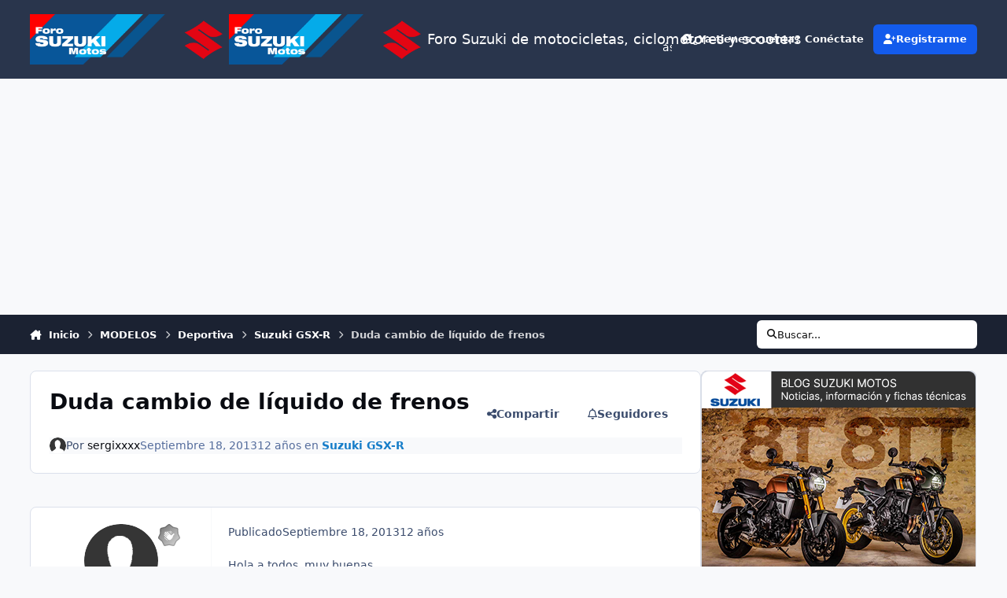

--- FILE ---
content_type: text/html;charset=UTF-8
request_url: https://forosuzukimotos.com/topic/6312-duda-cambio-de-l%C3%ADquido-de-frenos/
body_size: 28335
content:
<!DOCTYPE html>
<html lang="es-ES" dir="ltr" 

data-ips-path="/topic/6312-duda-cambio-de-líquido-de-frenos/"
data-ips-scheme='light'
data-ips-scheme-active='light'
data-ips-scheme-default='light'
data-ips-theme="15"
data-ips-scheme-toggle="true"


    data-ips-guest


data-ips-theme-setting-change-scheme='1'
data-ips-theme-setting-link-panels='1'
data-ips-theme-setting-nav-bar-icons='1'
data-ips-theme-setting-mobile-icons-location='footer'
data-ips-theme-setting-mobile-footer-labels='1'
data-ips-theme-setting-sticky-sidebar='1'
data-ips-theme-setting-flip-sidebar='0'

data-ips-layout='default'



>
	<head data-ips-hook="head">
		<meta charset="utf-8">
		<title data-ips-hook="title">Duda cambio de líquido de frenos - Suzuki GSX-R - Foro Suzuki de motocicletas, ciclomotores y scooters</title>
		
		
		
		

		


	<script>
		(() => {
			function getCookie(n) {
				let v = `; ${document.cookie}`, parts = v.split(`; ${n}=`);
				if (parts.length === 2) return parts.pop().split(';').shift();
			}
			
			const s = getCookie('ips4_scheme_preference');
			if(!s || s === document.documentElement.getAttribute("data-ips-scheme-active")) return;
			if(s === "system"){
				document.documentElement.setAttribute('data-ips-scheme',(window.matchMedia('(prefers-color-scheme:dark)').matches)?'dark':'light');
			} else {
				document.documentElement.setAttribute("data-ips-scheme",s);
			}
			document.documentElement.setAttribute("data-ips-scheme-active",s);
		})();
	</script>

		
			<!-- Global site tag (gtag.js) - Google Analytics -->
<script async src="https://www.googletagmanager.com/gtag/js?id=UA-126415512-1"></script>
<script>
  window.dataLayer = window.dataLayer || [];
  function gtag(){dataLayer.push(arguments);}
  gtag('js', new Date());

  gtag('config', 'UA-126415512-1');
</script>
<script async src="https://pagead2.googlesyndication.com/pagead/js/adsbygoogle.js?client=ca-pub-3812333494776801"
     crossorigin="anonymous"></script>
<script async src="https://fundingchoicesmessages.google.com/i/pub-3812333494776801?ers=1" nonce="MVefDGtfnnei32FxTauXxw"></script><script nonce="MVefDGtfnnei32FxTauXxw">(function() {function signalGooglefcPresent() {if (!window.frames['googlefcPresent']) {if (document.body) {const iframe = document.createElement('iframe'); iframe.style = 'width: 0; height: 0; border: none; z-index: -1000; left: -1000px; top: -1000px;'; iframe.style.display = 'none'; iframe.name = 'googlefcPresent'; document.body.appendChild(iframe);} else {setTimeout(signalGooglefcPresent, 0);}}}signalGooglefcPresent();})();</script>
		
		
		
		
		


	<!--!Font Awesome Free 6 by @fontawesome - https://fontawesome.com License - https://fontawesome.com/license/free Copyright 2024 Fonticons, Inc.-->
	<link rel='stylesheet' href='//forosuzukimotos.com/applications/core/interface/static/fontawesome/css/all.min.css?v=6.7.2'>



	<link rel='stylesheet' href='//forosuzukimotos.com/static/css/core_global_framework_framework.css?v=f6fd6ba55f1767787169'>

	<link rel='stylesheet' href='//forosuzukimotos.com/static/css/core_global_flags.css?v=f6fd6ba55f1767787169'>

	<link rel='stylesheet' href='//forosuzukimotos.com/static/css/core_front_core.css?v=f6fd6ba55f1767787169'>

	<link rel='stylesheet' href='//forosuzukimotos.com/static/css/forums_front_forums.css?v=f6fd6ba55f1767787169'>

	<link rel='stylesheet' href='//forosuzukimotos.com/static/css/forums_front_topics.css?v=f6fd6ba55f1767787169'>


<!-- Content Config CSS Properties -->
<style id="contentOptionsCSS">
    :root {
        --i-embed-max-width: 500px;
        --i-embed-default-width: 500px;
        --i-embed-media-max-width: 100%;
    }
</style>



	
	
	<style id="themeVariables">
		
			:root{

--set__i-logo--he: 100;
--set__i-nav-bar-icons: 1;
--set__logo-light: url('https://forosuzukimotos.com/uploads/set_resources_15/6d538d11ecfced46f459ee300b5e80ec_cabecero-forosuzukimotos-2022.png.a0a8c71c81deaafde0fc682dbf3c4995_c56c94_2c2239.png');
--set__logo-dark: url('https://forosuzukimotos.com/uploads/set_resources_15/6d538d11ecfced46f459ee300b5e80ec_cabecero-forosuzukimotos-2022.png.a0a8c71c81deaafde0fc682dbf3c4995_c56c94_4fe69e.png');
--set__mobile-logo-light: url('https://forosuzukimotos.com/uploads/set_resources_15/6d538d11ecfced46f459ee300b5e80ec_cabecero-forosuzukimotos-2022.png.a0a8c71c81deaafde0fc682dbf3c4995_c56c94_9b7ff5.png');
--set__mobile-logo-dark: url('https://forosuzukimotos.com/uploads/set_resources_15/6d538d11ecfced46f459ee300b5e80ec_cabecero-forosuzukimotos-2022.png.a0a8c71c81deaafde0fc682dbf3c4995_c56c94_3092fd.png');
--set__i-default-scheme: light;

}
		
	</style>

	
		<style id="themeCustomCSS">
			
		</style>
	

	


		



	<meta name="viewport" content="width=device-width, initial-scale=1, viewport-fit=cover">
	<meta name="apple-mobile-web-app-status-bar-style" content="black-translucent">
	
	
		
		
			<meta property="og:image" content="https://forosuzukimotos.com/uploads/monthly_2025_03/favicon-foro-suzuki-motos.png.97218853afcf10e419e60bd466bea8cd.png">
		
	
	
		<meta name="twitter:card" content="summary_large_image">
	
	
	
		
			
				
					<meta property="og:title" content="Duda cambio de líquido de frenos">
				
			
		
	
		
			
				
					<meta property="og:type" content="website">
				
			
		
	
		
			
				
					<meta property="og:url" content="https://forosuzukimotos.com/topic/6312-duda-cambio-de-l%C3%ADquido-de-frenos/">
				
			
		
	
		
			
				
					<meta name="description" content="Hola a todos, muy buenas. He estado mirando cómo cambiar el líquido de frenos a la GSXR 750, y me surge una duda, dado que veo ambas formas de hacerlo, según el sitio que leo, y no se cuál es mejor, y por qué? OPCIÓN A --&gt;&gt; Vaciar todo todo el sistema, dejarlo límpio y sin rastro del anteri...">
				
			
		
	
		
			
				
					<meta property="og:description" content="Hola a todos, muy buenas. He estado mirando cómo cambiar el líquido de frenos a la GSXR 750, y me surge una duda, dado que veo ambas formas de hacerlo, según el sitio que leo, y no se cuál es mejor, y por qué? OPCIÓN A --&gt;&gt; Vaciar todo todo el sistema, dejarlo límpio y sin rastro del anteri...">
				
			
		
	
		
			
				
					<meta property="og:updated_time" content="2013-09-21T19:50:34Z">
				
			
		
	
		
			
				
					<meta property="og:site_name" content="Foro Suzuki de motocicletas, ciclomotores y scooters">
				
			
		
	
		
			
				
					<meta property="og:locale" content="es_ES">
				
			
		
	
	
		
			<link rel="canonical" href="https://forosuzukimotos.com/topic/6312-duda-cambio-de-l%C3%ADquido-de-frenos/">
		
	
	
	
	
	
	<link rel="manifest" href="https://forosuzukimotos.com/manifest.webmanifest/">
	
	

	
	
		
	
		
	
		
	
		
	
		
	
		
	
		
			<link rel="icon" sizes="192x192" href="https://forosuzukimotos.com/uploads/monthly_2025_03/android-chrome-192x192.png?v=1741261573">
		
	
		
	
		
	
		
			<link rel="icon" sizes="512x512" href="https://forosuzukimotos.com/uploads/monthly_2025_03/android-chrome-512x512.png?v=1741261573">
		
	
		
	
		
	
		
	
		
	
		
	
		
	
		
	
		
	
		
	
		
	
		
	
		
	
		
	
		
			<link rel="apple-touch-icon" href="https://forosuzukimotos.com/uploads/monthly_2025_03/apple-touch-icon-180x180.png?v=1741261573">
		
	

	
	
		<meta name="apple-mobile-web-app-capable" content="yes">
		<meta name="mobile-web-app-capable" content="yes">
		
			
		
	


		

	
	<link rel='icon' href='https://forosuzukimotos.com/uploads/monthly_2025_03/favicon-foro-suzuki-motos.png' type="image/png">

	</head>
	<body data-ips-hook="body" class="ipsApp ipsApp_front " data-contentClass="IPS\forums\Topic" data-controller="core.front.core.app" data-pageApp="forums" data-pageLocation="front" data-pageModule="forums" data-pageController="topic" data-id="6312" >
		<a href="#ipsLayout__main" class="ipsSkipToContent">Salta al contenido</a>
		
		
		

<i-pull-to-refresh aria-hidden="true">
	<div class="iPullToRefresh"></div>
</i-pull-to-refresh>
		


	<i-pwa-install id="ipsPwaInstall">
		
		
			
		
			
		
			
		
			
		
			
		
			
		
			
		
			
		
			
		
			
		
			
		
			
		
			
		
			
		
			
		
			
		
			
		
			
		
			
		
			
		
			
		
			
		
			
		
			
				<img src="https://forosuzukimotos.com/uploads/monthly_2025_03/apple-touch-icon-180x180.png" alt="" width="180" height="180" class="iPwaInstall__icon">
			
		
		<div class="iPwaInstall__content">
			<div class="iPwaInstall__title">Ver en la app</div>
			<p class="iPwaInstall__desc">Una mejor manera de navegar. <strong>Saber más</strong>.</p>
		</div>
		<button type="button" class="iPwaInstall__learnMore" popovertarget="iPwaInstall__learnPopover">Learn more</button>
		<button type="button" class="iPwaInstall__dismiss" id="iPwaInstall__dismiss"><span aria-hidden="true">&times;</span><span class="ipsInvisible">Dismiss</span></button>
	</i-pwa-install>
	
	<i-card popover id="iPwaInstall__learnPopover">
		<button class="iCardDismiss" type="button" tabindex="-1" popovertarget="iPwaInstall__learnPopover" popovertargetaction="hide">Close</button>
		<div class="iCard">
			<div class="iCard__content iPwaInstallPopover">
				<div class="i-flex i-gap_2">
					
						
					
						
					
						
					
						
					
						
					
						
					
						
					
						
					
						
					
						
					
						
					
						
					
						
					
						
					
						
					
						
					
						
					
						
					
						
					
						
					
						
					
						
					
						
					
						
							<img src="https://forosuzukimotos.com/uploads/monthly_2025_03/apple-touch-icon-180x180.png" alt="" width="180" height="180" class="iPwaInstallPopover__icon">
						
					
					<div class="i-flex_11 i-align-self_center">
						<div class="i-font-weight_700 i-color_hard">Foro Suzuki de motocicletas, ciclomotores y scooters</div>
						<p>Una aplicación de pantalla completa en tu pantalla de inicio con notificaciones push, insignias y más.</p>
					</div>
				</div>

				<div class="iPwaInstallPopover__ios">
					<div class="iPwaInstallPopover__title">
						<svg xmlns="http://www.w3.org/2000/svg" viewBox="0 0 384 512"><path d="M318.7 268.7c-.2-36.7 16.4-64.4 50-84.8-18.8-26.9-47.2-41.7-84.7-44.6-35.5-2.8-74.3 20.7-88.5 20.7-15 0-49.4-19.7-76.4-19.7C63.3 141.2 4 184.8 4 273.5q0 39.3 14.4 81.2c12.8 36.7 59 126.7 107.2 125.2 25.2-.6 43-17.9 75.8-17.9 31.8 0 48.3 17.9 76.4 17.9 48.6-.7 90.4-82.5 102.6-119.3-65.2-30.7-61.7-90-61.7-91.9zm-56.6-164.2c27.3-32.4 24.8-61.9 24-72.5-24.1 1.4-52 16.4-67.9 34.9-17.5 19.8-27.8 44.3-25.6 71.9 26.1 2 49.9-11.4 69.5-34.3z"/></svg>
						<span>Para instalar esta app en iOS o iPadOS</span>
					</div>
					<ol class="ipsList ipsList--bullets i-color_soft i-margin-top_2">
						<li>Toque el <svg xmlns='http://www.w3.org/2000/svg' viewBox='0 0 416 550.4' class='iPwaInstallPopover__svg'><path d='M292.8 129.6 208 44.8l-84.8 84.8-22.4-22.4L208 0l107.2 107.2-22.4 22.4Z'/><path d='M192 22.4h32v336h-32v-336Z'/><path d='M368 550.4H48c-27.2 0-48-20.8-48-48v-288c0-27.2 20.8-48 48-48h112v32H48c-9.6 0-16 6.4-16 16v288c0 9.6 6.4 16 16 16h320c9.6 0 16-6.4 16-16v-288c0-9.6-6.4-16-16-16H256v-32h112c27.2 0 48 20.8 48 48v288c0 27.2-20.8 48-48 48Z'/></svg> Icono de Compartir en Safari</li>
						<li>Desplácese por el menú y toque <strong>Agregar a la pantalla de inicio</strong>.</li>
						<li>Toque <strong>Agregar</strong> en la esquina superior derecha.</li>
					</ol>
				</div>
				<div class="iPwaInstallPopover__android">
					<div class="iPwaInstallPopover__title">
						<svg xmlns="http://www.w3.org/2000/svg" viewBox="0 0 576 512"><path d="M420.6 301.9a24 24 0 1 1 24-24 24 24 0 0 1 -24 24m-265.1 0a24 24 0 1 1 24-24 24 24 0 0 1 -24 24m273.7-144.5 47.9-83a10 10 0 1 0 -17.3-10h0l-48.5 84.1a301.3 301.3 0 0 0 -246.6 0L116.2 64.5a10 10 0 1 0 -17.3 10h0l47.9 83C64.5 202.2 8.2 285.6 0 384H576c-8.2-98.5-64.5-181.8-146.9-226.6"/></svg>
						<span>Para instalar esta app en Android</span>
					</div>
					<ol class="ipsList ipsList--bullets i-color_soft i-margin-top_2">
						<li>Tap the 3-dot menu (⋮) in the top-right corner of the browser.</li>
						<li>Tap <strong>Add to Home screen</strong> or <strong>Install app</strong>.</li>
						<li>Confirm by tapping <strong>Install</strong>.</li>
					</ol>
				</div>
			</div>
		</div>
	</i-card>

		
		<div class="ipsLayout" id="ipsLayout" data-ips-hook="layout">
			
			<div class="ipsLayout__app" data-ips-hook="app">
				
				<div data-ips-hook="mobileHeader" class="ipsMobileHeader ipsResponsive_header--mobile">
					
<a href="https://forosuzukimotos.com/" data-ips-hook="logo" class="ipsLogo ipsLogo--mobile" accesskey="1">
	
		

    
    
    
    <picture class='ipsLogo__image ipsLogo__image--light'>
        <source srcset="[data-uri]" media="(min-width: 980px)">
        <img src="https://forosuzukimotos.com/uploads/set_resources_15/6d538d11ecfced46f459ee300b5e80ec_cabecero-forosuzukimotos-2022.png.a0a8c71c81deaafde0fc682dbf3c4995_c56c94_9b7ff5.png" width="6667" height="1667" alt='Foro Suzuki de motocicletas, ciclomotores y scooters' data-ips-theme-image='mobile-logo-light'>
    </picture>

		

    
    
    
    <picture class='ipsLogo__image ipsLogo__image--dark'>
        <source srcset="[data-uri]" media="(min-width: 980px)">
        <img src="https://forosuzukimotos.com/uploads/set_resources_15/6d538d11ecfced46f459ee300b5e80ec_cabecero-forosuzukimotos-2022.png.a0a8c71c81deaafde0fc682dbf3c4995_c56c94_3092fd.png" width="6667" height="1667" alt='Foro Suzuki de motocicletas, ciclomotores y scooters' data-ips-theme-image='mobile-logo-dark'>
    </picture>

	
  	<div class="ipsLogo__text">
		<span class="ipsLogo__name" data-ips-theme-text="set__i-logo-text">Foro Suzuki de motocicletas, ciclomotores y scooters</span>
		
			<span class="ipsLogo__slogan" data-ips-theme-text="set__i-logo-slogan"></span>
		
	</div>
</a>
					
<ul data-ips-hook="mobileNavHeader" class="ipsMobileNavIcons ipsResponsive_header--mobile">
	
		<li data-el="guest">
			<button type="button" class="ipsMobileNavIcons__button ipsMobileNavIcons__button--primary" aria-controls="ipsOffCanvas--guest" aria-expanded="false" data-ipscontrols>
				<span>Conectarme</span>
			</button>
		</li>
	
	
	
		
	
    
	
	
</ul>
				</div>
				
				


				
					
<nav class="ipsBreadcrumb ipsBreadcrumb--mobile ipsResponsive_header--mobile" aria-label="Breadcrumbs" >
	<ol itemscope itemtype="https://schema.org/BreadcrumbList" class="ipsBreadcrumb__list">
		<li itemprop="itemListElement" itemscope itemtype="https://schema.org/ListItem">
			<a title="Inicio" href="https://forosuzukimotos.com/" itemprop="item">
				<i class="fa-solid fa-house-chimney"></i> <span itemprop="name">Inicio</span>
			</a>
			<meta itemprop="position" content="1">
		</li>
		
		
		
			
				<li itemprop="itemListElement" itemscope itemtype="https://schema.org/ListItem">
					<a href="https://forosuzukimotos.com/forum/131-modelos/" itemprop="item">
						<span itemprop="name">MODELOS </span>
					</a>
					<meta itemprop="position" content="2">
				</li>
			
			
		
			
				<li itemprop="itemListElement" itemscope itemtype="https://schema.org/ListItem">
					<a href="https://forosuzukimotos.com/forum/259-deportiva/" itemprop="item">
						<span itemprop="name">Deportiva </span>
					</a>
					<meta itemprop="position" content="3">
				</li>
			
			
		
			
				<li itemprop="itemListElement" itemscope itemtype="https://schema.org/ListItem">
					<a href="https://forosuzukimotos.com/forum/299-suzuki-gsx-r/" itemprop="item">
						<span itemprop="name">Suzuki GSX-R </span>
					</a>
					<meta itemprop="position" content="4">
				</li>
			
			
		
			
				<li aria-current="location" itemprop="itemListElement" itemscope itemtype="https://schema.org/ListItem">
					<span itemprop="name">Duda cambio de líquido de frenos</span>
					<meta itemprop="position" content="5">
				</li>
			
			
		
	</ol>
	<ul class="ipsBreadcrumb__feed" data-ips-hook="feed">
		
		<li >
			<a data-action="defaultStream" href="https://forosuzukimotos.com/discover/" ><i class="fa-regular fa-file-lines"></i> <span data-role="defaultStreamName">Toda la actividad</span></a>
		</li>
	</ul>
</nav>
				
				
					<header data-ips-hook="header" class="ipsHeader ipsResponsive_header--desktop">
						
						
							<div data-ips-hook="primaryHeader" class="ipsHeader__primary" >
								<div class="ipsWidth ipsHeader__align">
									<div data-ips-header-position="4" class="ipsHeader__start">


	
		<div data-ips-header-content='logo'>
			<!-- logo -->
			
				
<a href="https://forosuzukimotos.com/" data-ips-hook="logo" class="ipsLogo ipsLogo--desktop" accesskey="1">
	
		

    
    
    
    <picture class='ipsLogo__image ipsLogo__image--light'>
        <source srcset="[data-uri]" media="(max-width: 979px)">
        <img src="https://forosuzukimotos.com/uploads/set_resources_15/6d538d11ecfced46f459ee300b5e80ec_cabecero-forosuzukimotos-2022.png.a0a8c71c81deaafde0fc682dbf3c4995_c56c94_2c2239.png" width="6667" height="1667" alt='Foro Suzuki de motocicletas, ciclomotores y scooters' data-ips-theme-image='logo-light'>
    </picture>

		

    
    
    
    <picture class='ipsLogo__image ipsLogo__image--dark'>
        <source srcset="[data-uri]" media="(max-width: 979px)">
        <img src="https://forosuzukimotos.com/uploads/set_resources_15/6d538d11ecfced46f459ee300b5e80ec_cabecero-forosuzukimotos-2022.png.a0a8c71c81deaafde0fc682dbf3c4995_c56c94_4fe69e.png" width="6667" height="1667" alt='Foro Suzuki de motocicletas, ciclomotores y scooters' data-ips-theme-image='logo-dark'>
    </picture>

	
  	<div class="ipsLogo__text">
		<span class="ipsLogo__name" data-ips-theme-text="set__i-logo-text">Foro Suzuki de motocicletas, ciclomotores y scooters</span>
		
			<span class="ipsLogo__slogan" data-ips-theme-text="set__i-logo-slogan"></span>
		
	</div>
</a>
			
			
			    
			    
			    
			    
			
		</div>
	

	

	

	

	
</div>
									<div data-ips-header-position="5" class="ipsHeader__center">


	

	
		<div data-ips-header-content='navigation'>
			<!-- navigation -->
			
			
			    
				    


<nav data-ips-hook="navBar" class="ipsNav" aria-label="Primary">
	<i-navigation-menu>
		<ul class="ipsNavBar" data-role="menu">
			


	
		
		
			
		
		
		<li  data-id="1" data-active data-navApp="core" data-navExt="Menu" >
			
			
				
					<button aria-expanded="false" aria-controls="elNavSecondary_1" data-ipscontrols type="button">
						<span class="ipsNavBar__icon" aria-hidden="true">
							
								<i class="fa-solid" style="--icon:'\f1c5'"></i>
							
						</span>
						<span class="ipsNavBar__text">
							<span class="ipsNavBar__label">INICIO</span>
							<i class="fa-solid fa-angle-down"></i>
						</span>
					</button>
					
						<ul class='ipsNav__dropdown' id='elNavSecondary_1' data-ips-hidden-light-dismiss hidden>
							


	
		
		
			
		
		
		<li  data-id="3" data-active data-navApp="forums" data-navExt="Forums" >
			
			
				
					<a href="https://forosuzukimotos.com"  data-navItem-id="3" aria-current="page">
						<span class="ipsNavBar__icon" aria-hidden="true">
							
								<i class="fa-solid" style="--icon:'\f075'"></i>
							
						</span>
						<span class="ipsNavBar__text">
							<span class="ipsNavBar__label">Foros</span>
						</span>
					</a>
				
			
		</li>
	

	
		
		
		
		<li  data-id="6"  data-navApp="core" data-navExt="StaffDirectory" >
			
			
				
					<a href="https://forosuzukimotos.com/staff/"  data-navItem-id="6" >
						<span class="ipsNavBar__icon" aria-hidden="true">
							
								<i class="fa-solid" style="--icon:'\f2bb'"></i>
							
						</span>
						<span class="ipsNavBar__text">
							<span class="ipsNavBar__label">Equipo</span>
						</span>
					</a>
				
			
		</li>
	

	
		
		
		
		<li  data-id="7"  data-navApp="core" data-navExt="OnlineUsers" >
			
			
				
					<a href="https://forosuzukimotos.com/online/"  data-navItem-id="7" >
						<span class="ipsNavBar__icon" aria-hidden="true">
							
								<i class="fa-solid" style="--icon:'\f017'"></i>
							
						</span>
						<span class="ipsNavBar__text">
							<span class="ipsNavBar__label">Usuarios Conectados</span>
						</span>
					</a>
				
			
		</li>
	

						</ul>
					
				
			
		</li>
	

	
		
		
		
		<li  data-id="2"  data-navApp="core" data-navExt="Menu" >
			
			
				
					<button aria-expanded="false" aria-controls="elNavSecondary_2" data-ipscontrols type="button">
						<span class="ipsNavBar__icon" aria-hidden="true">
							
								<i class="fa-solid" style="--icon:'\f1c5'"></i>
							
						</span>
						<span class="ipsNavBar__text">
							<span class="ipsNavBar__label">Actividad</span>
							<i class="fa-solid fa-angle-down"></i>
						</span>
					</button>
					
						<ul class='ipsNav__dropdown' id='elNavSecondary_2' data-ips-hidden-light-dismiss hidden>
							


	
		
		
		
		<li  data-id="8"  data-navApp="core" data-navExt="AllActivity" >
			
			
				
					<a href="https://forosuzukimotos.com/discover/"  data-navItem-id="8" >
						<span class="ipsNavBar__icon" aria-hidden="true">
							
								<i class="fa-solid" style="--icon:'\f0ca'"></i>
							
						</span>
						<span class="ipsNavBar__text">
							<span class="ipsNavBar__label">Toda la actividad</span>
						</span>
					</a>
				
			
		</li>
	

	
		
		
		
		<li  data-id="9"  data-navApp="core" data-navExt="YourActivityStreams" >
			
			
				
					<a href="#"  data-navItem-id="9" >
						<span class="ipsNavBar__icon" aria-hidden="true">
							
								<i class="fa-solid" style="--icon:'\f0ae'"></i>
							
						</span>
						<span class="ipsNavBar__text">
							<span class="ipsNavBar__label">Mi Flujo de actividad Menú</span>
						</span>
					</a>
				
			
		</li>
	

	
		
		
		
		<li  data-id="10"  data-navApp="core" data-navExt="YourActivityStreamsItem" data-streamid='10'>
			
			
				
					<a href="https://forosuzukimotos.com/discover/unread/"  data-navItem-id="10" >
						<span class="ipsNavBar__icon" aria-hidden="true">
							
								<i class="fa-solid" style="--icon:'\f1ea'"></i>
							
						</span>
						<span class="ipsNavBar__text">
							<span class="ipsNavBar__label">Contenido no leído</span>
						</span>
					</a>
				
			
		</li>
	

	
		
		
		
		<li  data-id="11"  data-navApp="core" data-navExt="YourActivityStreamsItem" data-streamid='11'>
			
			
				
					<a href="https://forosuzukimotos.com/discover/content-started/"  data-navItem-id="11" >
						<span class="ipsNavBar__icon" aria-hidden="true">
							
								<i class="fa-solid" style="--icon:'\f2bd'"></i>
							
						</span>
						<span class="ipsNavBar__text">
							<span class="ipsNavBar__label">Contenido que comencé</span>
						</span>
					</a>
				
			
		</li>
	

	
		
		
		
		<li  data-id="12"  data-navApp="core" data-navExt="Search" >
			
			
				
					<a href="https://forosuzukimotos.com/search/"  data-navItem-id="12" >
						<span class="ipsNavBar__icon" aria-hidden="true">
							
								<i class="fa-solid" style="--icon:'\f002'"></i>
							
						</span>
						<span class="ipsNavBar__text">
							<span class="ipsNavBar__label">Buscar</span>
						</span>
					</a>
				
			
		</li>
	

						</ul>
					
				
			
		</li>
	

	

	
		
		
		
		<li  data-id="15"  data-navApp="core" data-navExt="Leaderboard" >
			
			
				
					<a href="https://forosuzukimotos.com/leaderboard/"  data-navItem-id="15" >
						<span class="ipsNavBar__icon" aria-hidden="true">
							
								<i class="fa-solid" style="--icon:'\f091'"></i>
							
						</span>
						<span class="ipsNavBar__text">
							<span class="ipsNavBar__label">Clasificación</span>
						</span>
					</a>
				
			
		</li>
	

	
		
		
		
		<li  data-id="13"  data-navApp="core" data-navExt="CustomItem" >
			
			
				
					<a href="https://forosuzukimotos.com/topic/1897-normas-del-foro-leer-antes-de-postear/"  data-navItem-id="13" >
						<span class="ipsNavBar__icon" aria-hidden="true">
							
								<i class="fa-solid" style="--icon:'\f1c5'"></i>
							
						</span>
						<span class="ipsNavBar__text">
							<span class="ipsNavBar__label">Normas</span>
						</span>
					</a>
				
			
		</li>
	

	
		
		
		
		<li  data-id="17"  data-navApp="core" data-navExt="CustomItem" >
			
			
				
					<a href="https://servicemanualsgsxr.com/es" target='_blank' rel="noopener" data-navItem-id="17" >
						<span class="ipsNavBar__icon" aria-hidden="true">
							
								<i class="fa-solid" style="--icon:'\f1c5'"></i>
							
						</span>
						<span class="ipsNavBar__text">
							<span class="ipsNavBar__label">Blog</span>
						</span>
					</a>
				
			
		</li>
	

			<li data-role="moreLi" hidden>
				<button aria-expanded="false" aria-controls="nav__more" data-ipscontrols type="button">
					<span class="ipsNavBar__icon" aria-hidden="true">
						<i class="fa-solid fa-bars"></i>
					</span>
					<span class="ipsNavBar__text">
						<span class="ipsNavBar__label">Más</span>
						<i class="fa-solid fa-angle-down"></i>
					</span>
				</button>
				<ul class="ipsNav__dropdown" id="nav__more" data-role="moreMenu" data-ips-hidden-light-dismiss hidden></ul>
			</li>
		</ul>
		<div class="ipsNavPriority js-ipsNavPriority" aria-hidden="true">
			<ul class="ipsNavBar" data-role="clone">
				<li data-role="moreLiClone">
					<button aria-expanded="false" aria-controls="nav__more" data-ipscontrols type="button">
						<span class="ipsNavBar__icon" aria-hidden="true">
							<i class="fa-solid fa-bars"></i>
						</span>
						<span class="ipsNavBar__text">
							<span class="ipsNavBar__label">Más</span>
							<i class="fa-solid fa-angle-down"></i>
						</span>
					</button>
				</li>
				


	
		
		
			
		
		
		<li  data-id="1" data-active data-navApp="core" data-navExt="Menu" >
			
			
				
					<button aria-expanded="false" aria-controls="elNavSecondary_1" data-ipscontrols type="button">
						<span class="ipsNavBar__icon" aria-hidden="true">
							
								<i class="fa-solid" style="--icon:'\f1c5'"></i>
							
						</span>
						<span class="ipsNavBar__text">
							<span class="ipsNavBar__label">INICIO</span>
							<i class="fa-solid fa-angle-down"></i>
						</span>
					</button>
					
				
			
		</li>
	

	
		
		
		
		<li  data-id="2"  data-navApp="core" data-navExt="Menu" >
			
			
				
					<button aria-expanded="false" aria-controls="elNavSecondary_2" data-ipscontrols type="button">
						<span class="ipsNavBar__icon" aria-hidden="true">
							
								<i class="fa-solid" style="--icon:'\f1c5'"></i>
							
						</span>
						<span class="ipsNavBar__text">
							<span class="ipsNavBar__label">Actividad</span>
							<i class="fa-solid fa-angle-down"></i>
						</span>
					</button>
					
				
			
		</li>
	

	

	
		
		
		
		<li  data-id="15"  data-navApp="core" data-navExt="Leaderboard" >
			
			
				
					<a href="https://forosuzukimotos.com/leaderboard/"  data-navItem-id="15" >
						<span class="ipsNavBar__icon" aria-hidden="true">
							
								<i class="fa-solid" style="--icon:'\f091'"></i>
							
						</span>
						<span class="ipsNavBar__text">
							<span class="ipsNavBar__label">Clasificación</span>
						</span>
					</a>
				
			
		</li>
	

	
		
		
		
		<li  data-id="13"  data-navApp="core" data-navExt="CustomItem" >
			
			
				
					<a href="https://forosuzukimotos.com/topic/1897-normas-del-foro-leer-antes-de-postear/"  data-navItem-id="13" >
						<span class="ipsNavBar__icon" aria-hidden="true">
							
								<i class="fa-solid" style="--icon:'\f1c5'"></i>
							
						</span>
						<span class="ipsNavBar__text">
							<span class="ipsNavBar__label">Normas</span>
						</span>
					</a>
				
			
		</li>
	

	
		
		
		
		<li  data-id="17"  data-navApp="core" data-navExt="CustomItem" >
			
			
				
					<a href="https://servicemanualsgsxr.com/es" target='_blank' rel="noopener" data-navItem-id="17" >
						<span class="ipsNavBar__icon" aria-hidden="true">
							
								<i class="fa-solid" style="--icon:'\f1c5'"></i>
							
						</span>
						<span class="ipsNavBar__text">
							<span class="ipsNavBar__label">Blog</span>
						</span>
					</a>
				
			
		</li>
	

			</ul>
		</div>
	</i-navigation-menu>
</nav>
			    
			    
			    
			    
			
		</div>
	

	

	

	
</div>
									<div data-ips-header-position="6" class="ipsHeader__end">


	

	

	
		<div data-ips-header-content='user'>
			<!-- user -->
			
			
			    
			    
				    

	<ul id="elUserNav" data-ips-hook="userBarGuest" class="ipsUserNav ipsUserNav--guest">
        
		
        
        
        
            
            <li id="elSignInLink" data-el="sign-in">
                <a href="https://forosuzukimotos.com/login/" class="ipsUserNav__link" data-ipsmenu-closeonclick="false" data-ipsmenu id="elUserSignIn">
                	<i class="fa-solid fa-circle-user"></i>
                	<span class="ipsUserNav__text">¿Ya tienes cuenta? Conéctate</span>
                </a>
                
<div id='elUserSignIn_menu' class='ipsMenu ipsMenu_auto ipsHide'>
	<form accept-charset='utf-8' method='post' action='https://forosuzukimotos.com/login/'>
		<input type="hidden" name="csrfKey" value="a8e2fda397cedb03987456d570f696c8">
		<input type="hidden" name="ref" value="aHR0cHM6Ly9mb3Jvc3V6dWtpbW90b3MuY29tL3RvcGljLzYzMTItZHVkYS1jYW1iaW8tZGUtbCVDMyVBRHF1aWRvLWRlLWZyZW5vcy8=">
		<div data-role="loginForm">
			
			
			
				
<div class="">
	<h4 class="ipsTitle ipsTitle--h3 i-padding_2 i-padding-bottom_0 i-color_hard">Iniciar Sesión</h4>
	<ul class='ipsForm ipsForm--vertical ipsForm--login-popup'>
		<li class="ipsFieldRow ipsFieldRow--noLabel ipsFieldRow--fullWidth">
			<label class="ipsFieldRow__label" for="login_popup_email">Email</label>
			<div class="ipsFieldRow__content">
                <input type="email" class='ipsInput ipsInput--text' placeholder="Email" name="auth" autocomplete="email" id='login_popup_email'>
			</div>
		</li>
		<li class="ipsFieldRow ipsFieldRow--noLabel ipsFieldRow--fullWidth">
			<label class="ipsFieldRow__label" for="login_popup_password">Contraseña</label>
			<div class="ipsFieldRow__content">
				<input type="password" class='ipsInput ipsInput--text' placeholder="Contraseña" name="password" autocomplete="current-password" id='login_popup_password'>
			</div>
		</li>
		<li class="ipsFieldRow ipsFieldRow--checkbox">
			<input type="checkbox" name="remember_me" id="remember_me_checkbox_popup" value="1" checked class="ipsInput ipsInput--toggle">
			<div class="ipsFieldRow__content">
				<label class="ipsFieldRow__label" for="remember_me_checkbox_popup">Recuérdame</label>
				<div class="ipsFieldRow__desc">No recomendado en ordenadores compartidos</div>
			</div>
		</li>
		<li class="ipsSubmitRow">
			<button type="submit" name="_processLogin" value="usernamepassword" class="ipsButton ipsButton--primary i-width_100p">Iniciar Sesión</button>
			
				<p class="i-color_soft i-link-color_inherit i-font-weight_500 i-font-size_-1 i-margin-top_2">
					
						<a href='https://forosuzukimotos.com/lostpassword/' data-ipsDialog data-ipsDialog-title='¿Olvidaste tu contraseña?'>
					
					¿Olvidaste tu contraseña?</a>
				</p>
			
		</li>
	</ul>
</div>
			
		</div>
	</form>
</div>
            </li>
            
        
		
			<li data-el="sign-up">
				
					<a href="https://forosuzukimotos.com/register/" class="ipsUserNav__link ipsUserNav__link--sign-up" data-ipsdialog data-ipsdialog-size="narrow" data-ipsdialog-title="Registrarme"  id="elRegisterButton">
						<i class="fa-solid fa-user-plus"></i>
						<span class="ipsUserNav__text">Registrarme</span>
					</a>
				
			</li>
		
		
	</ul>

			    
			    
			    
			
		</div>
	

	

	
</div>
								</div>
							</div>
						
						
							<div data-ips-hook="secondaryHeader" class="ipsHeader__secondary" >
								<div class="ipsWidth ipsHeader__align">
									<div data-ips-header-position="7" class="ipsHeader__start">


	

	

	

	
		<div data-ips-header-content='breadcrumb'>
			<!-- breadcrumb -->
			
			
			    
			    
			    
				    
<nav class="ipsBreadcrumb ipsBreadcrumb--top " aria-label="Breadcrumbs" >
	<ol itemscope itemtype="https://schema.org/BreadcrumbList" class="ipsBreadcrumb__list">
		<li itemprop="itemListElement" itemscope itemtype="https://schema.org/ListItem">
			<a title="Inicio" href="https://forosuzukimotos.com/" itemprop="item">
				<i class="fa-solid fa-house-chimney"></i> <span itemprop="name">Inicio</span>
			</a>
			<meta itemprop="position" content="1">
		</li>
		
		
		
			
				<li itemprop="itemListElement" itemscope itemtype="https://schema.org/ListItem">
					<a href="https://forosuzukimotos.com/forum/131-modelos/" itemprop="item">
						<span itemprop="name">MODELOS </span>
					</a>
					<meta itemprop="position" content="2">
				</li>
			
			
		
			
				<li itemprop="itemListElement" itemscope itemtype="https://schema.org/ListItem">
					<a href="https://forosuzukimotos.com/forum/259-deportiva/" itemprop="item">
						<span itemprop="name">Deportiva </span>
					</a>
					<meta itemprop="position" content="3">
				</li>
			
			
		
			
				<li itemprop="itemListElement" itemscope itemtype="https://schema.org/ListItem">
					<a href="https://forosuzukimotos.com/forum/299-suzuki-gsx-r/" itemprop="item">
						<span itemprop="name">Suzuki GSX-R </span>
					</a>
					<meta itemprop="position" content="4">
				</li>
			
			
		
			
				<li aria-current="location" itemprop="itemListElement" itemscope itemtype="https://schema.org/ListItem">
					<span itemprop="name">Duda cambio de líquido de frenos</span>
					<meta itemprop="position" content="5">
				</li>
			
			
		
	</ol>
	<ul class="ipsBreadcrumb__feed" data-ips-hook="feed">
		
		<li >
			<a data-action="defaultStream" href="https://forosuzukimotos.com/discover/" ><i class="fa-regular fa-file-lines"></i> <span data-role="defaultStreamName">Toda la actividad</span></a>
		</li>
	</ul>
</nav>
			    
			    
			
		</div>
	

	
</div>
									<div data-ips-header-position="8" class="ipsHeader__center">


	

	

	

	

	
</div>
									<div data-ips-header-position="9" class="ipsHeader__end">


	

	

	

	

	
		<div data-ips-header-content='search'>
			<!-- search -->
			
			
			    
			    
			    
			    
				    

	<button class='ipsSearchPseudo' aria-controls="ipsSearchDialog" aria-expanded="false" data-ipscontrols>
		<i class="fa-solid fa-magnifying-glass"></i>
		<span>Buscar...</span>
	</button>

			    
			
		</div>
	
</div>
								</div>
							</div>
						
					</header>
				
				<main data-ips-hook="main" class="ipsLayout__main" id="ipsLayout__main" tabindex="-1">
					<div class="ipsWidth ipsWidth--main-content">
						<div class="ipsContentWrap">
							
							

							<div class="ipsLayout__columns">
								<section data-ips-hook="primaryColumn" class="ipsLayout__primary-column">
									
									
									
                                    
									

	





    
    



									




<!-- Start #ipsTopicView -->
<div class="ipsBlockSpacer" id="ipsTopicView" data-ips-topic-ui="traditional" data-ips-topic-first-page="true" data-ips-topic-comments="all">




<div class="ipsBox ipsBox--topicHeader ipsPull">
	<header class="ipsPageHeader">
		<div class="ipsPageHeader__row">
			<div data-ips-hook="header" class="ipsPageHeader__primary">
				<div class="ipsPageHeader__title">
					
						<h1 data-ips-hook="title">Duda cambio de líquido de frenos</h1>
					
					<div data-ips-hook="badges" class="ipsBadges">
						
					</div>
				</div>
				
				
			</div>
			
				<ul data-ips-hook="topicHeaderButtons" class="ipsButtons">
					
						<li>


    <a href='#elShareItem_1074656483_menu' id='elShareItem_1074656483' data-ipsMenu class='ipsButton ipsButton--share ipsButton--inherit '>
        <i class='fa-solid fa-share-nodes'></i><span class="ipsButton__label">Compartir</span>
    </a>
    <div class='i-padding_2 ipsMenu ipsMenu_normal ipsHide' id='elShareItem_1074656483_menu' data-controller="core.front.core.sharelink">
        
        
        <span data-ipsCopy data-ipsCopy-flashmessage>
            <a href="https://forosuzukimotos.com/topic/6312-duda-cambio-de-l%C3%ADquido-de-frenos/" class="ipsPageActions__mainLink" data-role="copyButton" data-clipboard-text="https://forosuzukimotos.com/topic/6312-duda-cambio-de-l%C3%ADquido-de-frenos/" data-ipstooltip title='Copy Link to Clipboard'><i class="fa-regular fa-copy"></i> https://forosuzukimotos.com/topic/6312-duda-cambio-de-l%C3%ADquido-de-frenos/</a>
        </span>
        <ul class='ipsList ipsList--inline i-justify-content_center i-gap_1 i-margin-top_2'>
            
                <li>
<a href="https://www.facebook.com/sharer/sharer.php?u=https%3A%2F%2Fforosuzukimotos.com%2Ftopic%2F6312-duda-cambio-de-l%25C3%25ADquido-de-frenos%2F" class="ipsShareLink ipsShareLink--facebook" target="_blank" data-role="shareLink" title='Compartir en Facebook' data-ipsTooltip rel='noopener nofollow'>
	<i class="fa-brands fa-facebook"></i>
</a></li>
            
                <li>
<a href="https://x.com/share?url=https%3A%2F%2Fforosuzukimotos.com%2Ftopic%2F6312-duda-cambio-de-l%2525C3%2525ADquido-de-frenos%2F" class="ipsShareLink ipsShareLink--x" target="_blank" data-role="shareLink" title='Share on X' data-ipsTooltip rel='nofollow noopener'>
    <i class="fa-brands fa-x-twitter"></i>
</a></li>
            
                <li>
<a href="https://pinterest.com/pin/create/button/?url=https://forosuzukimotos.com/topic/6312-duda-cambio-de-l%25C3%25ADquido-de-frenos/&amp;media=" class="ipsShareLink ipsShareLink--pinterest" rel="nofollow noopener" target="_blank" data-role="shareLink" title='Compartir en Pinterest' data-ipsTooltip>
	<i class="fa-brands fa-pinterest"></i>
</a></li>
            
                <li>
<a href="mailto:?subject=Duda%20cambio%20de%20l%C3%ADquido%20de%20frenos&body=https%3A%2F%2Fforosuzukimotos.com%2Ftopic%2F6312-duda-cambio-de-l%25C3%25ADquido-de-frenos%2F" rel='nofollow' class='ipsShareLink ipsShareLink--email' title='Compartir por email' data-ipsTooltip>
	<i class="fa-solid fa-envelope"></i>
</a></li>
            
                <li>
<a href="https://www.reddit.com/submit?url=https%3A%2F%2Fforosuzukimotos.com%2Ftopic%2F6312-duda-cambio-de-l%25C3%25ADquido-de-frenos%2F&amp;title=Duda+cambio+de+l%C3%ADquido+de+frenos" rel="nofollow noopener" class="ipsShareLink ipsShareLink--reddit" target="_blank" title='Compartir en Reddit' data-ipsTooltip>
	<i class="fa-brands fa-reddit"></i>
</a></li>
            
                <li>
<a href="https://www.linkedin.com/shareArticle?mini=true&amp;url=https%3A%2F%2Fforosuzukimotos.com%2Ftopic%2F6312-duda-cambio-de-l%25C3%25ADquido-de-frenos%2F&amp;title=Duda+cambio+de+l%C3%ADquido+de+frenos" rel="nofollow noopener" class="ipsShareLink ipsShareLink--linkedin" target="_blank" data-role="shareLink" title='Compartir en LinkedIn' data-ipsTooltip>
	<i class="fa-brands fa-linkedin"></i>
</a></li>
            
        </ul>
        
            <button class='ipsHide ipsButton ipsButton--small ipsButton--soft ipsButton--wide i-margin-top_2' data-controller='core.front.core.webshare' data-role='webShare' data-webShareTitle='Duda cambio de líquido de frenos' data-webShareText='Duda cambio de líquido de frenos' data-webShareUrl='https://forosuzukimotos.com/topic/6312-duda-cambio-de-l%C3%ADquido-de-frenos/'>Más opciones de compartir...</button>
        
    </div>
</li>
					
					
					<li>

<div data-followApp='forums' data-followArea='topic' data-followID='6312' data-controller='core.front.core.followButton'>
	

	<a data-ips-hook="guest" href="https://forosuzukimotos.com/login/" rel="nofollow" class="ipsButton ipsButton--follow" data-role="followButton" data-ipstooltip title="Conéctate para seguir esto">
		<span>
			<i class="fa-regular fa-bell"></i>
			<span class="ipsButton__label">Seguidores</span>
		</span>
		
	</a>

</div></li>
				</ul>
			
		</div>
		
		
			<!-- PageHeader footer is only shown in traditional view -->
			<div class="ipsPageHeader__row ipsPageHeader__row--footer">
				<div class="ipsPageHeader__primary">
					<div class="ipsPhotoPanel ipsPhotoPanel--inline">
						


	<a data-ips-hook="userPhotoWithUrl" href="https://forosuzukimotos.com/profile/6129-sergixxxx/" rel="nofollow" data-ipshover data-ipshover-width="370" data-ipshover-target="https://forosuzukimotos.com/profile/6129-sergixxxx/?&amp;do=hovercard"  class="ipsUserPhoto ipsUserPhoto--fluid" title="Ir al perfil de sergixxxx" data-group="3" aria-hidden="true" tabindex="-1">
		<img src="https://forosuzukimotos.com/static/resources/core_84c1e40ea0e759e3f1505eb1788ddf3c_default_photo.png" alt="sergixxxx" loading="lazy">
	</a>

						<div data-ips-hook="topicHeaderMetaData" class="ipsPhotoPanel__text">
							<div class="ipsPhotoPanel__primary">Por 


<a href='https://forosuzukimotos.com/profile/6129-sergixxxx/' rel="nofollow" data-ipsHover data-ipsHover-width='370' data-ipsHover-target='https://forosuzukimotos.com/profile/6129-sergixxxx/?&amp;do=hovercard&amp;referrer=https%253A%252F%252Fforosuzukimotos.com%252Ftopic%252F6312-duda-cambio-de-l%2525C3%2525ADquido-de-frenos%252F' title="Ir al perfil de sergixxxx" class="ipsUsername" translate="no">sergixxxx</a></div>
							<div class="ipsPhotoPanel__secondary"><time datetime='2013-09-18T18:06:29Z' title='18/09/13 18:06' data-short='12 años' class='ipsTime ipsTime--long'><span class='ipsTime__long'>Septiembre 18, 2013</span><span class='ipsTime__short'>12 años</span></time> en <a href="https://forosuzukimotos.com/forum/299-suzuki-gsx-r/" class="i-font-weight_600">

<span class="ipsContainerTitle" 

	
	style="--i-featured: #177ec9; --i-featured-text: #ffffff;"
>Suzuki GSX-R</span>
</a></div>
						</div>
					</div>
				</div>
				
			</div>
		
	</header>

	

</div>





<!-- These can be hidden on traditional first page using <div data-ips-hide="traditional-first"> -->


<!-- Content messages -->









<div class="i-flex i-flex-wrap_wrap-reverse i-align-items_center i-gap_3">

	<!-- All replies / Helpful Replies: This isn't shown on the first page, due to data-ips-hide="traditional-first" -->
	

	<!-- Start new topic, Reply to topic: Shown on all views -->
	<ul data-ips-hook="topicMainButtons" class="i-flex_11 ipsButtons ipsButtons--main">
		<li>
			
		</li>
		
		
	</ul>
</div>





<section data-controller='core.front.core.recommendedComments' data-url='https://forosuzukimotos.com/topic/6312-duda-cambio-de-l%C3%ADquido-de-frenos/?&amp;recommended=comments' class='ipsBox ipsBox--featuredComments ipsRecommendedComments ipsHide'>
	<div data-role="recommendedComments">
		<header class='ipsBox__header'>
			<h2>Featured Replies</h2>
			

<div class='ipsCarouselNav ' data-ipscarousel='topic-featured-posts' >
	<button class='ipsCarouselNav__button' data-carousel-arrow='prev'><span class="ipsInvisible">Previous carousel slide</span><i class='fa-ips' aria-hidden='true'></i></button>
	<button class='ipsCarouselNav__button' data-carousel-arrow='next'><span class="ipsInvisible">Next carousel slide</span><i class='fa-ips' aria-hidden='true'></i></button>
</div>
		</header>
		
	</div>
</section>

<div id="comments" data-controller="core.front.core.commentFeed,forums.front.topic.view, core.front.core.ignoredComments" data-autopoll data-baseurl="https://forosuzukimotos.com/topic/6312-duda-cambio-de-l%C3%ADquido-de-frenos/" data-lastpage data-feedid="forums-ips_forums_topic-6312" class="cTopic ipsBlockSpacer" data-follow-area-id="topic-6312">

	<div data-ips-hook="topicPostFeed" id="elPostFeed" class="ipsEntries ipsPull ipsEntries--topic" data-role="commentFeed" data-controller="core.front.core.moderation" >

		
		<form action="https://forosuzukimotos.com/topic/6312-duda-cambio-de-l%C3%ADquido-de-frenos/?&amp;csrfKey=a8e2fda397cedb03987456d570f696c8&amp;do=multimodComment" method="post" data-ipspageaction data-role="moderationTools">
			
			
				

					

					
					



<a id="findComment-63120"></a>
<div id="comment-63120"></div>
<article data-ips-hook="postWrapper" id="elComment_63120" class="
		ipsEntry js-ipsEntry  ipsEntry--post 
        
        
        
        
        
		"   data-ips-first-post>
	
		<aside data-ips-hook="topicAuthorColumn" class="ipsEntry__author-column">
			
			<div data-ips-hook="postUserPhoto" class="ipsAvatarStack">
				


	<a data-ips-hook="userPhotoWithUrl" href="https://forosuzukimotos.com/profile/6129-sergixxxx/" rel="nofollow" data-ipshover data-ipshover-width="370" data-ipshover-target="https://forosuzukimotos.com/profile/6129-sergixxxx/?&amp;do=hovercard"  class="ipsUserPhoto ipsUserPhoto--fluid" title="Ir al perfil de sergixxxx" data-group="3" aria-hidden="true" tabindex="-1">
		<img src="https://forosuzukimotos.com/static/resources/core_84c1e40ea0e759e3f1505eb1788ddf3c_default_photo.png" alt="sergixxxx" loading="lazy">
	</a>

				
				
					
<img src='https://forosuzukimotos.com/uploads/monthly_2021_06/1_Newbie.svg' loading="lazy" alt="Novato" class="ipsAvatarStack__rank" data-ipsTooltip title="Rango: Novato (1/14)">
								
			</div>
			<h3 data-ips-hook="postUsername" class="ipsEntry__username">
				
				


<a href='https://forosuzukimotos.com/profile/6129-sergixxxx/' rel="nofollow" data-ipsHover data-ipsHover-width='370' data-ipsHover-target='https://forosuzukimotos.com/profile/6129-sergixxxx/?&amp;do=hovercard&amp;referrer=https%253A%252F%252Fforosuzukimotos.com%252Ftopic%252F6312-duda-cambio-de-l%2525C3%2525ADquido-de-frenos%252F' title="Ir al perfil de sergixxxx" class="ipsUsername" translate="no">sergixxxx</a>
				
			</h3>
			
				<div data-ips-hook="postUserGroup" class="ipsEntry__group">
					
						Miembros
					
				</div>
			
			
			
				<ul data-ips-hook="postUserStats" class="ipsEntry__authorStats ipsEntry__authorStats--minimal">
					<li data-i-el="posts">
						
							<a href="https://forosuzukimotos.com/profile/6129-sergixxxx/content/" rel="nofollow" title="Publicaciones" data-ipstooltip>
								<i class="fa-solid fa-comment"></i>
								<span data-i-el="number">19</span>
								<span data-i-el="label">publicaciones</span>
							</a>
						
					</li>
					
					
						<li data-ips-hook="postUserBadges" data-i-el="badges">
							<a href="https://forosuzukimotos.com/profile/6129-sergixxxx/badges/" data-action="badgeLog" title="Insignias">
								<i class="fa-solid fa-award"></i>
								<span data-i-el="number">0</span>
								<span data-i-el="label">Insignias</span>
							</a>
						</li>
					
					
						<li data-ips-hook="postUserReputation" data-i-el="reputation">
							
								<span>
									<i class="fa-solid fa-heart"></i>
									<span data-i-el="number">1</span>
									<span data-i-el="label">Reputación</span>
								</span>
							
						</li>
					
				</ul>
				<ul data-ips-hook="postUserCustomFields" class="ipsEntry__authorFields">
					

	
		<li data-el='core_pfield_6' data-role='custom-field'>
			
<span class='ft'>Localización: </span><span class='fc'>Madrid</span>
		</li>
	
		<li data-el='core_pfield_11' data-role='custom-field'>
			
<span class='ft'>Moto: </span><span class='fc'>GSXR 750 K7
Hyosung GT650R</span>
		</li>
	

				</ul>
			
			
		</aside>
	
	
<aside data-ips-hook="topicAuthorColumn" class="ipsEntry__header" data-feedid="forums-ips_forums_topic-6312">
	<div class="ipsEntry__header-align">

		<div class="ipsPhotoPanel">
			<!-- Avatar -->
			<div class="ipsAvatarStack" data-ips-hook="postUserPhoto">
				


	<a data-ips-hook="userPhotoWithUrl" href="https://forosuzukimotos.com/profile/6129-sergixxxx/" rel="nofollow" data-ipshover data-ipshover-width="370" data-ipshover-target="https://forosuzukimotos.com/profile/6129-sergixxxx/?&amp;do=hovercard"  class="ipsUserPhoto ipsUserPhoto--fluid" title="Ir al perfil de sergixxxx" data-group="3" aria-hidden="true" tabindex="-1">
		<img src="https://forosuzukimotos.com/static/resources/core_84c1e40ea0e759e3f1505eb1788ddf3c_default_photo.png" alt="sergixxxx" loading="lazy">
	</a>

				
					
<img src='https://forosuzukimotos.com/uploads/monthly_2021_06/1_Newbie.svg' loading="lazy" alt="Novato" class="ipsAvatarStack__rank" data-ipsTooltip title="Rango: Novato (1/14)">
				
				
			</div>
			<!-- Username -->
			<div class="ipsPhotoPanel__text">
				<h3 data-ips-hook="postUsername" class="ipsEntry__username">
					


<a href='https://forosuzukimotos.com/profile/6129-sergixxxx/' rel="nofollow" data-ipsHover data-ipsHover-width='370' data-ipsHover-target='https://forosuzukimotos.com/profile/6129-sergixxxx/?&amp;do=hovercard&amp;referrer=https%253A%252F%252Fforosuzukimotos.com%252Ftopic%252F6312-duda-cambio-de-l%2525C3%2525ADquido-de-frenos%252F' title="Ir al perfil de sergixxxx" class="ipsUsername" translate="no">sergixxxx</a>
					
						<span class="ipsEntry__group">
							
								Miembros
							
						</span>
					
					
				</h3>
				<p class="ipsPhotoPanel__secondary">
					Publicado <time datetime='2013-09-18T18:06:29Z' title='18/09/13 18:06' data-short='12 años' class='ipsTime ipsTime--long'><span class='ipsTime__long'>Septiembre 18, 2013</span><span class='ipsTime__short'>12 años</span></time>
				</p>
			</div>
		</div>

		<!-- Minimal badges -->
		<ul data-ips-hook="postBadgesSecondary" class="ipsBadges">
			
			
			
			
			
			
		</ul>

		

		

		
			<!-- Expand mini profile -->
			<button class="ipsEntry__topButton ipsEntry__topButton--profile" type="button" aria-controls="mini-profile-63120" aria-expanded="false" data-ipscontrols data-ipscontrols-src="https://forosuzukimotos.com/?&amp;app=core&amp;module=system&amp;controller=ajax&amp;do=miniProfile&amp;authorId=6129&amp;solvedCount=load" aria-label="Author stats" data-ipstooltip><i class="fa-solid fa-chevron-down" aria-hidden="true"></i></button>
		

        
<!-- Mini profile -->

	<div id='mini-profile-63120' data-ips-hidden-animation="slide-fade" hidden class="ipsEntry__profile-row ipsLoading ipsLoading--small">
        
            <ul class='ipsEntry__profile'></ul>
        
	</div>

	</div>
</aside>
	

<div id="comment-63120_wrap" data-controller="core.front.core.comment" data-feedid="forums-ips_forums_topic-6312" data-commentapp="forums" data-commenttype="forums" data-commentid="63120" data-quotedata="{&quot;userid&quot;:6129,&quot;username&quot;:&quot;sergixxxx&quot;,&quot;timestamp&quot;:1379527589,&quot;contentapp&quot;:&quot;forums&quot;,&quot;contenttype&quot;:&quot;forums&quot;,&quot;contentid&quot;:6312,&quot;contentclass&quot;:&quot;forums_Topic&quot;,&quot;contentcommentid&quot;:63120}" class="ipsEntry__content js-ipsEntry__content"   data-first-post="true" data-first-page="true" >
	<div class="ipsEntry__post">
		<div class="ipsEntry__meta">
			Publicado <time datetime='2013-09-18T18:06:29Z' title='18/09/13 18:06' data-short='12 años' class='ipsTime ipsTime--long'><span class='ipsTime__long'>Septiembre 18, 2013</span><span class='ipsTime__short'>12 años</span></time>
			<!-- Traditional badges -->
			<ul data-ips-hook="postBadges" class="ipsBadges">
				
				
				
				
                
				
			</ul>
			
			
		</div>
		

		

		

		<!-- Post content -->
		<div data-ips-hook="postContent" class="ipsRichText ipsRichText--user" data-role="commentContent" data-controller="core.front.core.lightboxedImages">

			
			

				<p>Hola a todos, muy buenas.</p><p> </p><p>He estado mirando cómo cambiar el líquido de frenos a la GSXR 750, y me surge una duda, dado que veo ambas formas de hacerlo, según el sitio que leo, y no se cuál es mejor, y por qué?</p><p> </p><p>OPCIÓN A --&gt;&gt;  Vaciar todo todo el sistema, dejarlo límpio y sin rastro del anterior líquido de frenos:</p><p> </p><p>OPCIÓN B --&gt;&gt;  Sacar el líquido existente en el depósido de frenos, rellenar con el nuevo, y ahora ir sacando por los purgadores de las pinzas poco a poco el antiguo, rellenando con el nuevo por el depósito, hasta que sólo salga líquido nuevo.</p><p> </p><p> </p><p>Imagino que la opción B es la más correcta, ahorras tiempo en el proceso, dado que no se te llena tanto de aire el circuito, y después el tiempo de purgado será bastante menor. Pero, si esto es así, ¿qué ventaja conlleva la opción A?</p><p> </p><p> </p><p> </p><p>Gracias y un saludo!</p>

			

			
		</div>

		

	</div>
	
	
</div>
</article>

                    
                    
					
						<!-- If this is the first post in the traditional UI, show some of the extras/messages below it -->
						

						<!-- Show the All Replies / Most Helpful tabs -->
						
					
					
					

					
					
					
				

					

					
					



<a id="findComment-63121"></a>
<div id="comment-63121"></div>
<article data-ips-hook="postWrapper" id="elComment_63121" class="
		ipsEntry js-ipsEntry  ipsEntry--post 
        
        
        
        
        
		"   >
	
		<aside data-ips-hook="topicAuthorColumn" class="ipsEntry__author-column">
			
			<div data-ips-hook="postUserPhoto" class="ipsAvatarStack">
				

	<span data-ips-hook="userPhotoWithoutUrl" class="ipsUserPhoto ipsUserPhoto--fluid " data-group="2">
		<img src="https://forosuzukimotos.com/static/resources/core_84c1e40ea0e759e3f1505eb1788ddf3c_default_photo.png" alt="Invitado" loading="lazy">
	</span>

				
								
			</div>
			<h3 data-ips-hook="postUsername" class="ipsEntry__username">
				
				


<span class="ipsUsername" translate="no">Invitado</span>
				
			</h3>
			
				<div data-ips-hook="postUserGroup" class="ipsEntry__group">
					
						<span style='color:#'>Invitados</span>
					
				</div>
			
			
			
			
		</aside>
	
	
<aside data-ips-hook="topicAuthorColumn" class="ipsEntry__header" data-feedid="forums-ips_forums_topic-6312">
	<div class="ipsEntry__header-align">

		<div class="ipsPhotoPanel">
			<!-- Avatar -->
			<div class="ipsAvatarStack" data-ips-hook="postUserPhoto">
				

	<span data-ips-hook="userPhotoWithoutUrl" class="ipsUserPhoto ipsUserPhoto--fluid " data-group="2">
		<img src="https://forosuzukimotos.com/static/resources/core_84c1e40ea0e759e3f1505eb1788ddf3c_default_photo.png" alt="Invitado" loading="lazy">
	</span>

				
				
			</div>
			<!-- Username -->
			<div class="ipsPhotoPanel__text">
				<h3 data-ips-hook="postUsername" class="ipsEntry__username">
					


<span class="ipsUsername" translate="no">Invitado</span>
					
						<span class="ipsEntry__group">
							
								<span style='color:#'>Invitados</span>
							
						</span>
					
					
				</h3>
				<p class="ipsPhotoPanel__secondary">
					Publicado <time datetime='2013-09-18T20:38:30Z' title='18/09/13 20:38' data-short='12 años' class='ipsTime ipsTime--long'><span class='ipsTime__long'>Septiembre 18, 2013</span><span class='ipsTime__short'>12 años</span></time>
				</p>
			</div>
		</div>

		<!-- Minimal badges -->
		<ul data-ips-hook="postBadgesSecondary" class="ipsBadges">
			
			
			
			
			
			
		</ul>

		

		

		

        
<!-- Mini profile -->

	</div>
</aside>
	

<div id="comment-63121_wrap" data-controller="core.front.core.comment" data-feedid="forums-ips_forums_topic-6312" data-commentapp="forums" data-commenttype="forums" data-commentid="63121" data-quotedata="{&quot;userid&quot;:null,&quot;username&quot;:&quot;Invitado&quot;,&quot;timestamp&quot;:1379536710,&quot;contentapp&quot;:&quot;forums&quot;,&quot;contenttype&quot;:&quot;forums&quot;,&quot;contentid&quot;:6312,&quot;contentclass&quot;:&quot;forums_Topic&quot;,&quot;contentcommentid&quot;:63121}" class="ipsEntry__content js-ipsEntry__content"  >
	<div class="ipsEntry__post">
		<div class="ipsEntry__meta">
			Publicado <time datetime='2013-09-18T20:38:30Z' title='18/09/13 20:38' data-short='12 años' class='ipsTime ipsTime--long'><span class='ipsTime__long'>Septiembre 18, 2013</span><span class='ipsTime__short'>12 años</span></time>
			<!-- Traditional badges -->
			<ul data-ips-hook="postBadges" class="ipsBadges">
				
				
				
				
                
				
			</ul>
			
			
		</div>
		

		

		

		<!-- Post content -->
		<div data-ips-hook="postContent" class="ipsRichText ipsRichText--user" data-role="commentContent" data-controller="core.front.core.lightboxedImages">

			
			

				<p>Yo creo cada forma es para lo suyo , me explico. Cuando he tenido que cambiar alguna bomba de freno o latiguillos o pinzas , he utilizado la opción A ( hay que desmontar todo). Cuando solo hago sustitución de liquido antes de comenzar temporada o por cambio periodico la opción B. Eso sí , siempre usando el mismo DOT.</p>

			

			
		</div>

		

	</div>
	
	
</div>
</article>

                    
                    
					
					
					

					
					
					
				

					

					
					



<a id="findComment-63129"></a>
<div id="comment-63129"></div>
<article data-ips-hook="postWrapper" id="elComment_63129" class="
		ipsEntry js-ipsEntry  ipsEntry--post 
        
        
        
        
        
		"   >
	
		<aside data-ips-hook="topicAuthorColumn" class="ipsEntry__author-column">
			
			<div data-ips-hook="postUserPhoto" class="ipsAvatarStack">
				


	<a data-ips-hook="userPhotoWithUrl" href="https://forosuzukimotos.com/profile/6129-sergixxxx/" rel="nofollow" data-ipshover data-ipshover-width="370" data-ipshover-target="https://forosuzukimotos.com/profile/6129-sergixxxx/?&amp;do=hovercard"  class="ipsUserPhoto ipsUserPhoto--fluid" title="Ir al perfil de sergixxxx" data-group="3" aria-hidden="true" tabindex="-1">
		<img src="https://forosuzukimotos.com/static/resources/core_84c1e40ea0e759e3f1505eb1788ddf3c_default_photo.png" alt="sergixxxx" loading="lazy">
	</a>

				
				
					
<img src='https://forosuzukimotos.com/uploads/monthly_2021_06/1_Newbie.svg' loading="lazy" alt="Novato" class="ipsAvatarStack__rank" data-ipsTooltip title="Rango: Novato (1/14)">
								
			</div>
			<h3 data-ips-hook="postUsername" class="ipsEntry__username">
				
				


<a href='https://forosuzukimotos.com/profile/6129-sergixxxx/' rel="nofollow" data-ipsHover data-ipsHover-width='370' data-ipsHover-target='https://forosuzukimotos.com/profile/6129-sergixxxx/?&amp;do=hovercard&amp;referrer=https%253A%252F%252Fforosuzukimotos.com%252Ftopic%252F6312-duda-cambio-de-l%2525C3%2525ADquido-de-frenos%252F' title="Ir al perfil de sergixxxx" class="ipsUsername" translate="no">sergixxxx</a>
				
			</h3>
			
				<div data-ips-hook="postUserGroup" class="ipsEntry__group">
					
						Miembros
					
				</div>
			
			
			
				<ul data-ips-hook="postUserStats" class="ipsEntry__authorStats ipsEntry__authorStats--minimal">
					<li data-i-el="posts">
						
							<a href="https://forosuzukimotos.com/profile/6129-sergixxxx/content/" rel="nofollow" title="Publicaciones" data-ipstooltip>
								<i class="fa-solid fa-comment"></i>
								<span data-i-el="number">19</span>
								<span data-i-el="label">publicaciones</span>
							</a>
						
					</li>
					
					
						<li data-ips-hook="postUserBadges" data-i-el="badges">
							<a href="https://forosuzukimotos.com/profile/6129-sergixxxx/badges/" data-action="badgeLog" title="Insignias">
								<i class="fa-solid fa-award"></i>
								<span data-i-el="number">0</span>
								<span data-i-el="label">Insignias</span>
							</a>
						</li>
					
					
						<li data-ips-hook="postUserReputation" data-i-el="reputation">
							
								<span>
									<i class="fa-solid fa-heart"></i>
									<span data-i-el="number">1</span>
									<span data-i-el="label">Reputación</span>
								</span>
							
						</li>
					
				</ul>
				<ul data-ips-hook="postUserCustomFields" class="ipsEntry__authorFields">
					

	
		<li data-el='core_pfield_6' data-role='custom-field'>
			
<span class='ft'>Localización: </span><span class='fc'>Madrid</span>
		</li>
	
		<li data-el='core_pfield_11' data-role='custom-field'>
			
<span class='ft'>Moto: </span><span class='fc'>GSXR 750 K7
Hyosung GT650R</span>
		</li>
	

				</ul>
			
			
		</aside>
	
	
<aside data-ips-hook="topicAuthorColumn" class="ipsEntry__header" data-feedid="forums-ips_forums_topic-6312">
	<div class="ipsEntry__header-align">

		<div class="ipsPhotoPanel">
			<!-- Avatar -->
			<div class="ipsAvatarStack" data-ips-hook="postUserPhoto">
				


	<a data-ips-hook="userPhotoWithUrl" href="https://forosuzukimotos.com/profile/6129-sergixxxx/" rel="nofollow" data-ipshover data-ipshover-width="370" data-ipshover-target="https://forosuzukimotos.com/profile/6129-sergixxxx/?&amp;do=hovercard"  class="ipsUserPhoto ipsUserPhoto--fluid" title="Ir al perfil de sergixxxx" data-group="3" aria-hidden="true" tabindex="-1">
		<img src="https://forosuzukimotos.com/static/resources/core_84c1e40ea0e759e3f1505eb1788ddf3c_default_photo.png" alt="sergixxxx" loading="lazy">
	</a>

				
					
<img src='https://forosuzukimotos.com/uploads/monthly_2021_06/1_Newbie.svg' loading="lazy" alt="Novato" class="ipsAvatarStack__rank" data-ipsTooltip title="Rango: Novato (1/14)">
				
				
			</div>
			<!-- Username -->
			<div class="ipsPhotoPanel__text">
				<h3 data-ips-hook="postUsername" class="ipsEntry__username">
					


<a href='https://forosuzukimotos.com/profile/6129-sergixxxx/' rel="nofollow" data-ipsHover data-ipsHover-width='370' data-ipsHover-target='https://forosuzukimotos.com/profile/6129-sergixxxx/?&amp;do=hovercard&amp;referrer=https%253A%252F%252Fforosuzukimotos.com%252Ftopic%252F6312-duda-cambio-de-l%2525C3%2525ADquido-de-frenos%252F' title="Ir al perfil de sergixxxx" class="ipsUsername" translate="no">sergixxxx</a>
					
						<span class="ipsEntry__group">
							
								Miembros
							
						</span>
					
					
				</h3>
				<p class="ipsPhotoPanel__secondary">
					Publicado <time datetime='2013-09-19T15:35:15Z' title='19/09/13 15:35' data-short='12 años' class='ipsTime ipsTime--long'><span class='ipsTime__long'>Septiembre 19, 2013</span><span class='ipsTime__short'>12 años</span></time>
				</p>
			</div>
		</div>

		<!-- Minimal badges -->
		<ul data-ips-hook="postBadgesSecondary" class="ipsBadges">
			
				<li><span class="ipsBadge ipsBadge--author">Autor</span></li>
			
			
			
			
			
			
		</ul>

		

		

		
			<!-- Expand mini profile -->
			<button class="ipsEntry__topButton ipsEntry__topButton--profile" type="button" aria-controls="mini-profile-63129" aria-expanded="false" data-ipscontrols data-ipscontrols-src="https://forosuzukimotos.com/?&amp;app=core&amp;module=system&amp;controller=ajax&amp;do=miniProfile&amp;authorId=6129&amp;solvedCount=load" aria-label="Author stats" data-ipstooltip><i class="fa-solid fa-chevron-down" aria-hidden="true"></i></button>
		

        
<!-- Mini profile -->

	<div id='mini-profile-63129' data-ips-hidden-animation="slide-fade" hidden class="ipsEntry__profile-row ipsLoading ipsLoading--small">
        
            <ul class='ipsEntry__profile'></ul>
        
	</div>

	</div>
</aside>
	

<div id="comment-63129_wrap" data-controller="core.front.core.comment" data-feedid="forums-ips_forums_topic-6312" data-commentapp="forums" data-commenttype="forums" data-commentid="63129" data-quotedata="{&quot;userid&quot;:6129,&quot;username&quot;:&quot;sergixxxx&quot;,&quot;timestamp&quot;:1379604915,&quot;contentapp&quot;:&quot;forums&quot;,&quot;contenttype&quot;:&quot;forums&quot;,&quot;contentid&quot;:6312,&quot;contentclass&quot;:&quot;forums_Topic&quot;,&quot;contentcommentid&quot;:63129}" class="ipsEntry__content js-ipsEntry__content"  >
	<div class="ipsEntry__post">
		<div class="ipsEntry__meta">
			Publicado <time datetime='2013-09-19T15:35:15Z' title='19/09/13 15:35' data-short='12 años' class='ipsTime ipsTime--long'><span class='ipsTime__long'>Septiembre 19, 2013</span><span class='ipsTime__short'>12 años</span></time>
			<!-- Traditional badges -->
			<ul data-ips-hook="postBadges" class="ipsBadges">
				
					<li><span class="ipsBadge ipsBadge--author">Autor</span></li>
				
				
				
				
                
				
			</ul>
			
			
		</div>
		

		

		

		<!-- Post content -->
		<div data-ips-hook="postContent" class="ipsRichText ipsRichText--user" data-role="commentContent" data-controller="core.front.core.lightboxedImages">

			
			

				<p>Según me indicas, por lo que veo, no hay ninguna direfencia en utilizar un método y otro (en cuando a calidad final, es decir, que haciendo una u otra, frenará como debe, si se hace correctamente).</p><p> </p><p>El DOT sí será el mismo 4, cambiaré de calidad de líquidos, sólo eso.</p><p> </p><p> </p><p>Un saludo!</p>

			

			
		</div>

		

	</div>
	
	
</div>
</article>

                    
                    
					
					
					

					
					
					
				

					

					
					



<a id="findComment-63139"></a>
<div id="comment-63139"></div>
<article data-ips-hook="postWrapper" id="elComment_63139" class="
		ipsEntry js-ipsEntry  ipsEntry--post 
        
        
        
        
        
		"   >
	
		<aside data-ips-hook="topicAuthorColumn" class="ipsEntry__author-column">
			
			<div data-ips-hook="postUserPhoto" class="ipsAvatarStack">
				

	<span data-ips-hook="userPhotoWithoutUrl" class="ipsUserPhoto ipsUserPhoto--fluid " data-group="2">
		<img src="https://forosuzukimotos.com/static/resources/core_84c1e40ea0e759e3f1505eb1788ddf3c_default_photo.png" alt="Invitado" loading="lazy">
	</span>

				
								
			</div>
			<h3 data-ips-hook="postUsername" class="ipsEntry__username">
				
				


<span class="ipsUsername" translate="no">Invitado</span>
				
			</h3>
			
				<div data-ips-hook="postUserGroup" class="ipsEntry__group">
					
						<span style='color:#'>Invitados</span>
					
				</div>
			
			
			
			
		</aside>
	
	
<aside data-ips-hook="topicAuthorColumn" class="ipsEntry__header" data-feedid="forums-ips_forums_topic-6312">
	<div class="ipsEntry__header-align">

		<div class="ipsPhotoPanel">
			<!-- Avatar -->
			<div class="ipsAvatarStack" data-ips-hook="postUserPhoto">
				

	<span data-ips-hook="userPhotoWithoutUrl" class="ipsUserPhoto ipsUserPhoto--fluid " data-group="2">
		<img src="https://forosuzukimotos.com/static/resources/core_84c1e40ea0e759e3f1505eb1788ddf3c_default_photo.png" alt="Invitado" loading="lazy">
	</span>

				
				
			</div>
			<!-- Username -->
			<div class="ipsPhotoPanel__text">
				<h3 data-ips-hook="postUsername" class="ipsEntry__username">
					


<span class="ipsUsername" translate="no">Invitado</span>
					
						<span class="ipsEntry__group">
							
								<span style='color:#'>Invitados</span>
							
						</span>
					
					
				</h3>
				<p class="ipsPhotoPanel__secondary">
					Publicado <time datetime='2013-09-20T16:35:30Z' title='20/09/13 16:35' data-short='12 años' class='ipsTime ipsTime--long'><span class='ipsTime__long'>Septiembre 20, 2013</span><span class='ipsTime__short'>12 años</span></time>
				</p>
			</div>
		</div>

		<!-- Minimal badges -->
		<ul data-ips-hook="postBadgesSecondary" class="ipsBadges">
			
			
			
			
			
			
		</ul>

		

		

		

        
<!-- Mini profile -->

	</div>
</aside>
	

<div id="comment-63139_wrap" data-controller="core.front.core.comment" data-feedid="forums-ips_forums_topic-6312" data-commentapp="forums" data-commenttype="forums" data-commentid="63139" data-quotedata="{&quot;userid&quot;:null,&quot;username&quot;:&quot;Invitado&quot;,&quot;timestamp&quot;:1379694930,&quot;contentapp&quot;:&quot;forums&quot;,&quot;contenttype&quot;:&quot;forums&quot;,&quot;contentid&quot;:6312,&quot;contentclass&quot;:&quot;forums_Topic&quot;,&quot;contentcommentid&quot;:63139}" class="ipsEntry__content js-ipsEntry__content"  >
	<div class="ipsEntry__post">
		<div class="ipsEntry__meta">
			Publicado <time datetime='2013-09-20T16:35:30Z' title='20/09/13 16:35' data-short='12 años' class='ipsTime ipsTime--long'><span class='ipsTime__long'>Septiembre 20, 2013</span><span class='ipsTime__short'>12 años</span></time>
			<!-- Traditional badges -->
			<ul data-ips-hook="postBadges" class="ipsBadges">
				
				
				
				
                
				
			</ul>
			
			
		</div>
		

		

		

		<!-- Post content -->
		<div data-ips-hook="postContent" class="ipsRichText ipsRichText--user" data-role="commentContent" data-controller="core.front.core.lightboxedImages">

			
			

				<p>Siempre que quede todo el circuito con el liquido nuevo y bien purgado , no tienes problemas :oktio:</p>

			

			
		</div>

		

	</div>
	
	
</div>
</article>

                    
                    
					
					
					

					
					
					
				

					

					
					



<a id="findComment-63156"></a>
<div id="comment-63156"></div>
<article data-ips-hook="postWrapper" id="elComment_63156" class="
		ipsEntry js-ipsEntry  ipsEntry--post 
        
        
        
        
        
		"   >
	
		<aside data-ips-hook="topicAuthorColumn" class="ipsEntry__author-column">
			
			<div data-ips-hook="postUserPhoto" class="ipsAvatarStack">
				


	<a data-ips-hook="userPhotoWithUrl" href="https://forosuzukimotos.com/profile/2366-gixxer/" rel="nofollow" data-ipshover data-ipshover-width="370" data-ipshover-target="https://forosuzukimotos.com/profile/2366-gixxer/?&amp;do=hovercard"  class="ipsUserPhoto ipsUserPhoto--fluid" title="Ir al perfil de gixxer" data-group="3" aria-hidden="true" tabindex="-1">
		<img src="https://forosuzukimotos.com/uploads/profile/photo-thumb-2366.jpg" alt="gixxer" loading="lazy">
	</a>

				
				
					
<img src='https://forosuzukimotos.com/uploads/monthly_2021_06/1_Newbie.svg' loading="lazy" alt="Novato" class="ipsAvatarStack__rank" data-ipsTooltip title="Rango: Novato (1/14)">
								
			</div>
			<h3 data-ips-hook="postUsername" class="ipsEntry__username">
				
				


<a href='https://forosuzukimotos.com/profile/2366-gixxer/' rel="nofollow" data-ipsHover data-ipsHover-width='370' data-ipsHover-target='https://forosuzukimotos.com/profile/2366-gixxer/?&amp;do=hovercard&amp;referrer=https%253A%252F%252Fforosuzukimotos.com%252Ftopic%252F6312-duda-cambio-de-l%2525C3%2525ADquido-de-frenos%252F' title="Ir al perfil de gixxer" class="ipsUsername" translate="no">gixxer</a>
				
			</h3>
			
				<div data-ips-hook="postUserGroup" class="ipsEntry__group">
					
						Miembros
					
				</div>
			
			
			
				<ul data-ips-hook="postUserStats" class="ipsEntry__authorStats ipsEntry__authorStats--minimal">
					<li data-i-el="posts">
						
							<a href="https://forosuzukimotos.com/profile/2366-gixxer/content/" rel="nofollow" title="Publicaciones" data-ipstooltip>
								<i class="fa-solid fa-comment"></i>
								<span data-i-el="number">5 mil</span>
								<span data-i-el="label">publicaciones</span>
							</a>
						
					</li>
					
					
						<li data-ips-hook="postUserBadges" data-i-el="badges">
							<a href="https://forosuzukimotos.com/profile/2366-gixxer/badges/" data-action="badgeLog" title="Insignias">
								<i class="fa-solid fa-award"></i>
								<span data-i-el="number">1</span>
								<span data-i-el="label">Insignias</span>
							</a>
						</li>
					
					
						<li data-ips-hook="postUserReputation" data-i-el="reputation">
							
								<span>
									<i class="fa-solid fa-heart"></i>
									<span data-i-el="number">142</span>
									<span data-i-el="label">Reputación</span>
								</span>
							
						</li>
					
				</ul>
				<ul data-ips-hook="postUserCustomFields" class="ipsEntry__authorFields">
					

	
		<li data-el='core_pfield_6' data-role='custom-field'>
			
<span class='ft'>Localización: </span><span class='fc'>Palau de Plegamans (BCN)</span>
		</li>
	
		<li data-el='core_pfield_11' data-role='custom-field'>
			
<span class='ft'>Moto: </span><span class='fc'>gsxr 1100 (X2)
gsx 1400</span>
		</li>
	

				</ul>
			
			
		</aside>
	
	
<aside data-ips-hook="topicAuthorColumn" class="ipsEntry__header" data-feedid="forums-ips_forums_topic-6312">
	<div class="ipsEntry__header-align">

		<div class="ipsPhotoPanel">
			<!-- Avatar -->
			<div class="ipsAvatarStack" data-ips-hook="postUserPhoto">
				


	<a data-ips-hook="userPhotoWithUrl" href="https://forosuzukimotos.com/profile/2366-gixxer/" rel="nofollow" data-ipshover data-ipshover-width="370" data-ipshover-target="https://forosuzukimotos.com/profile/2366-gixxer/?&amp;do=hovercard"  class="ipsUserPhoto ipsUserPhoto--fluid" title="Ir al perfil de gixxer" data-group="3" aria-hidden="true" tabindex="-1">
		<img src="https://forosuzukimotos.com/uploads/profile/photo-thumb-2366.jpg" alt="gixxer" loading="lazy">
	</a>

				
					
<img src='https://forosuzukimotos.com/uploads/monthly_2021_06/1_Newbie.svg' loading="lazy" alt="Novato" class="ipsAvatarStack__rank" data-ipsTooltip title="Rango: Novato (1/14)">
				
				
			</div>
			<!-- Username -->
			<div class="ipsPhotoPanel__text">
				<h3 data-ips-hook="postUsername" class="ipsEntry__username">
					


<a href='https://forosuzukimotos.com/profile/2366-gixxer/' rel="nofollow" data-ipsHover data-ipsHover-width='370' data-ipsHover-target='https://forosuzukimotos.com/profile/2366-gixxer/?&amp;do=hovercard&amp;referrer=https%253A%252F%252Fforosuzukimotos.com%252Ftopic%252F6312-duda-cambio-de-l%2525C3%2525ADquido-de-frenos%252F' title="Ir al perfil de gixxer" class="ipsUsername" translate="no">gixxer</a>
					
						<span class="ipsEntry__group">
							
								Miembros
							
						</span>
					
					
				</h3>
				<p class="ipsPhotoPanel__secondary">
					Publicado <time datetime='2013-09-21T06:07:20Z' title='21/09/13 06:07' data-short='12 años' class='ipsTime ipsTime--long'><span class='ipsTime__long'>Septiembre 21, 2013</span><span class='ipsTime__short'>12 años</span></time>
				</p>
			</div>
		</div>

		<!-- Minimal badges -->
		<ul data-ips-hook="postBadgesSecondary" class="ipsBadges">
			
			
			
			
			
			
		</ul>

		

		

		
			<!-- Expand mini profile -->
			<button class="ipsEntry__topButton ipsEntry__topButton--profile" type="button" aria-controls="mini-profile-63156" aria-expanded="false" data-ipscontrols data-ipscontrols-src="https://forosuzukimotos.com/?&amp;app=core&amp;module=system&amp;controller=ajax&amp;do=miniProfile&amp;authorId=2366&amp;solvedCount=load" aria-label="Author stats" data-ipstooltip><i class="fa-solid fa-chevron-down" aria-hidden="true"></i></button>
		

        
<!-- Mini profile -->

	<div id='mini-profile-63156' data-ips-hidden-animation="slide-fade" hidden class="ipsEntry__profile-row ipsLoading ipsLoading--small">
        
            <ul class='ipsEntry__profile'></ul>
        
	</div>

	</div>
</aside>
	

<div id="comment-63156_wrap" data-controller="core.front.core.comment" data-feedid="forums-ips_forums_topic-6312" data-commentapp="forums" data-commenttype="forums" data-commentid="63156" data-quotedata="{&quot;userid&quot;:2366,&quot;username&quot;:&quot;gixxer&quot;,&quot;timestamp&quot;:1379743640,&quot;contentapp&quot;:&quot;forums&quot;,&quot;contenttype&quot;:&quot;forums&quot;,&quot;contentid&quot;:6312,&quot;contentclass&quot;:&quot;forums_Topic&quot;,&quot;contentcommentid&quot;:63156}" class="ipsEntry__content js-ipsEntry__content"  >
	<div class="ipsEntry__post">
		<div class="ipsEntry__meta">
			Publicado <time datetime='2013-09-21T06:07:20Z' title='21/09/13 06:07' data-short='12 años' class='ipsTime ipsTime--long'><span class='ipsTime__long'>Septiembre 21, 2013</span><span class='ipsTime__short'>12 años</span></time>
			<!-- Traditional badges -->
			<ul data-ips-hook="postBadges" class="ipsBadges">
				
				
				
				
                
				
			</ul>
			
			
		</div>
		

		

		

		<!-- Post content -->
		<div data-ips-hook="postContent" class="ipsRichText ipsRichText--user" data-role="commentContent" data-controller="core.front.core.lightboxedImages">

			
			

				<p>ambas son buenas.</p><p> </p><p>la B es mas rápida y fácil y te dará menos faena.</p><p> </p><p>la gracia del tema es que no queden burbujas de aire. sea por el tipo A o por el tipo B las has de eliminar por completo. no tiene mucho misterio...</p>

			

			
		</div>

		
			

		

	</div>
	
	
</div>
</article>

                    
                    
					
					
					

					
					
					
				

					

					
					



<a id="findComment-63173"></a>
<div id="comment-63173"></div>
<article data-ips-hook="postWrapper" id="elComment_63173" class="
		ipsEntry js-ipsEntry  ipsEntry--post 
        
        
        
        
        
		"   >
	
		<aside data-ips-hook="topicAuthorColumn" class="ipsEntry__author-column">
			
			<div data-ips-hook="postUserPhoto" class="ipsAvatarStack">
				


	<a data-ips-hook="userPhotoWithUrl" href="https://forosuzukimotos.com/profile/6129-sergixxxx/" rel="nofollow" data-ipshover data-ipshover-width="370" data-ipshover-target="https://forosuzukimotos.com/profile/6129-sergixxxx/?&amp;do=hovercard"  class="ipsUserPhoto ipsUserPhoto--fluid" title="Ir al perfil de sergixxxx" data-group="3" aria-hidden="true" tabindex="-1">
		<img src="https://forosuzukimotos.com/static/resources/core_84c1e40ea0e759e3f1505eb1788ddf3c_default_photo.png" alt="sergixxxx" loading="lazy">
	</a>

				
				
					
<img src='https://forosuzukimotos.com/uploads/monthly_2021_06/1_Newbie.svg' loading="lazy" alt="Novato" class="ipsAvatarStack__rank" data-ipsTooltip title="Rango: Novato (1/14)">
								
			</div>
			<h3 data-ips-hook="postUsername" class="ipsEntry__username">
				
				


<a href='https://forosuzukimotos.com/profile/6129-sergixxxx/' rel="nofollow" data-ipsHover data-ipsHover-width='370' data-ipsHover-target='https://forosuzukimotos.com/profile/6129-sergixxxx/?&amp;do=hovercard&amp;referrer=https%253A%252F%252Fforosuzukimotos.com%252Ftopic%252F6312-duda-cambio-de-l%2525C3%2525ADquido-de-frenos%252F' title="Ir al perfil de sergixxxx" class="ipsUsername" translate="no">sergixxxx</a>
				
			</h3>
			
				<div data-ips-hook="postUserGroup" class="ipsEntry__group">
					
						Miembros
					
				</div>
			
			
			
				<ul data-ips-hook="postUserStats" class="ipsEntry__authorStats ipsEntry__authorStats--minimal">
					<li data-i-el="posts">
						
							<a href="https://forosuzukimotos.com/profile/6129-sergixxxx/content/" rel="nofollow" title="Publicaciones" data-ipstooltip>
								<i class="fa-solid fa-comment"></i>
								<span data-i-el="number">19</span>
								<span data-i-el="label">publicaciones</span>
							</a>
						
					</li>
					
					
						<li data-ips-hook="postUserBadges" data-i-el="badges">
							<a href="https://forosuzukimotos.com/profile/6129-sergixxxx/badges/" data-action="badgeLog" title="Insignias">
								<i class="fa-solid fa-award"></i>
								<span data-i-el="number">0</span>
								<span data-i-el="label">Insignias</span>
							</a>
						</li>
					
					
						<li data-ips-hook="postUserReputation" data-i-el="reputation">
							
								<span>
									<i class="fa-solid fa-heart"></i>
									<span data-i-el="number">1</span>
									<span data-i-el="label">Reputación</span>
								</span>
							
						</li>
					
				</ul>
				<ul data-ips-hook="postUserCustomFields" class="ipsEntry__authorFields">
					

	
		<li data-el='core_pfield_6' data-role='custom-field'>
			
<span class='ft'>Localización: </span><span class='fc'>Madrid</span>
		</li>
	
		<li data-el='core_pfield_11' data-role='custom-field'>
			
<span class='ft'>Moto: </span><span class='fc'>GSXR 750 K7
Hyosung GT650R</span>
		</li>
	

				</ul>
			
			
		</aside>
	
	
<aside data-ips-hook="topicAuthorColumn" class="ipsEntry__header" data-feedid="forums-ips_forums_topic-6312">
	<div class="ipsEntry__header-align">

		<div class="ipsPhotoPanel">
			<!-- Avatar -->
			<div class="ipsAvatarStack" data-ips-hook="postUserPhoto">
				


	<a data-ips-hook="userPhotoWithUrl" href="https://forosuzukimotos.com/profile/6129-sergixxxx/" rel="nofollow" data-ipshover data-ipshover-width="370" data-ipshover-target="https://forosuzukimotos.com/profile/6129-sergixxxx/?&amp;do=hovercard"  class="ipsUserPhoto ipsUserPhoto--fluid" title="Ir al perfil de sergixxxx" data-group="3" aria-hidden="true" tabindex="-1">
		<img src="https://forosuzukimotos.com/static/resources/core_84c1e40ea0e759e3f1505eb1788ddf3c_default_photo.png" alt="sergixxxx" loading="lazy">
	</a>

				
					
<img src='https://forosuzukimotos.com/uploads/monthly_2021_06/1_Newbie.svg' loading="lazy" alt="Novato" class="ipsAvatarStack__rank" data-ipsTooltip title="Rango: Novato (1/14)">
				
				
			</div>
			<!-- Username -->
			<div class="ipsPhotoPanel__text">
				<h3 data-ips-hook="postUsername" class="ipsEntry__username">
					


<a href='https://forosuzukimotos.com/profile/6129-sergixxxx/' rel="nofollow" data-ipsHover data-ipsHover-width='370' data-ipsHover-target='https://forosuzukimotos.com/profile/6129-sergixxxx/?&amp;do=hovercard&amp;referrer=https%253A%252F%252Fforosuzukimotos.com%252Ftopic%252F6312-duda-cambio-de-l%2525C3%2525ADquido-de-frenos%252F' title="Ir al perfil de sergixxxx" class="ipsUsername" translate="no">sergixxxx</a>
					
						<span class="ipsEntry__group">
							
								Miembros
							
						</span>
					
					
				</h3>
				<p class="ipsPhotoPanel__secondary">
					Publicado <time datetime='2013-09-21T19:50:34Z' title='21/09/13 19:50' data-short='12 años' class='ipsTime ipsTime--long'><span class='ipsTime__long'>Septiembre 21, 2013</span><span class='ipsTime__short'>12 años</span></time>
				</p>
			</div>
		</div>

		<!-- Minimal badges -->
		<ul data-ips-hook="postBadgesSecondary" class="ipsBadges">
			
				<li><span class="ipsBadge ipsBadge--author">Autor</span></li>
			
			
			
			
			
			
		</ul>

		

		

		
			<!-- Expand mini profile -->
			<button class="ipsEntry__topButton ipsEntry__topButton--profile" type="button" aria-controls="mini-profile-63173" aria-expanded="false" data-ipscontrols data-ipscontrols-src="https://forosuzukimotos.com/?&amp;app=core&amp;module=system&amp;controller=ajax&amp;do=miniProfile&amp;authorId=6129&amp;solvedCount=load" aria-label="Author stats" data-ipstooltip><i class="fa-solid fa-chevron-down" aria-hidden="true"></i></button>
		

        
<!-- Mini profile -->

	<div id='mini-profile-63173' data-ips-hidden-animation="slide-fade" hidden class="ipsEntry__profile-row ipsLoading ipsLoading--small">
        
            <ul class='ipsEntry__profile'></ul>
        
	</div>

	</div>
</aside>
	

<div id="comment-63173_wrap" data-controller="core.front.core.comment" data-feedid="forums-ips_forums_topic-6312" data-commentapp="forums" data-commenttype="forums" data-commentid="63173" data-quotedata="{&quot;userid&quot;:6129,&quot;username&quot;:&quot;sergixxxx&quot;,&quot;timestamp&quot;:1379793034,&quot;contentapp&quot;:&quot;forums&quot;,&quot;contenttype&quot;:&quot;forums&quot;,&quot;contentid&quot;:6312,&quot;contentclass&quot;:&quot;forums_Topic&quot;,&quot;contentcommentid&quot;:63173}" class="ipsEntry__content js-ipsEntry__content"  >
	<div class="ipsEntry__post">
		<div class="ipsEntry__meta">
			Publicado <time datetime='2013-09-21T19:50:34Z' title='21/09/13 19:50' data-short='12 años' class='ipsTime ipsTime--long'><span class='ipsTime__long'>Septiembre 21, 2013</span><span class='ipsTime__short'>12 años</span></time>
			<!-- Traditional badges -->
			<ul data-ips-hook="postBadges" class="ipsBadges">
				
					<li><span class="ipsBadge ipsBadge--author">Autor</span></li>
				
				
				
				
                
				
			</ul>
			
			
		</div>
		

		

		

		<!-- Post content -->
		<div data-ips-hook="postContent" class="ipsRichText ipsRichText--user" data-role="commentContent" data-controller="core.front.core.lightboxedImages">

			
			

				<p>Pues no se hable más, escogo el método rápido ;)</p><p> </p><p>Muchas gracias chicos. Duda resuelta, y dinero que me ahorro de llevarla al taller. Os debo unas :cervecitas:</p>

			

			
		</div>

		

	</div>
	
	
</div>
</article>

                    
                    
					
					
					

					
					
					
				
			
			
<input type="hidden" name="csrfKey" value="a8e2fda397cedb03987456d570f696c8" />


		</form>
		
	</div>
	
	
	
	
		<div id="replyForm" data-ips-hook="topicReplyForm" data-role="replyArea" class="cTopicPostArea ipsBox ipsPull cTopicPostArea_noSize" >
			
				
				

<div>
	<input type="hidden" name="csrfKey" value="a8e2fda397cedb03987456d570f696c8">
	
		<div class='i-text-align_center cGuestTeaser'>
			
				<h2 class='ipsTitle ipsTitle--h4'>Registra una cuenta o conéctate para comentar</h2>
			
	
			<div class='ipsFluid i-basis_260 i-margin-top_3'>
				<div>
					
						<a href='https://forosuzukimotos.com/register/' class='ipsButton ipsButton--primary ipsButton--wide' data-ipsDialog data-ipsDialog-size='narrow' data-ipsDialog-title='Registrarme'>
					
					Registrar una cuenta nueva</a>
				</div>
				<div>
					<a href='https://forosuzukimotos.com/login/?&amp;ref=aHR0cHM6Ly9mb3Jvc3V6dWtpbW90b3MuY29tL3RvcGljLzYzMTItZHVkYS1jYW1iaW8tZGUtbCVDMyVBRHF1aWRvLWRlLWZyZW5vcy8jcmVwbHlGb3Jt' data-ipsDialog data-ipsDialog-size='medium' data-ipsDialog-remoteVerify="false" data-ipsDialog-title="Iniciar Sesión" class='ipsButton ipsButton--secondary ipsButton--wide'>Iniciar Sesión</a>
				</div>
			</div>
		</div>
	
</div>
			
		</div>
	

	
		<div class="ipsPageActions ipsBox i-padding_2 ipsPull ipsResponsive_showPhone">
			
				


    <a href='#elShareItem_443726445_menu' id='elShareItem_443726445' data-ipsMenu class='ipsButton ipsButton--share ipsButton--inherit '>
        <i class='fa-solid fa-share-nodes'></i><span class="ipsButton__label">Compartir</span>
    </a>
    <div class='i-padding_2 ipsMenu ipsMenu_normal ipsHide' id='elShareItem_443726445_menu' data-controller="core.front.core.sharelink">
        
        
        <span data-ipsCopy data-ipsCopy-flashmessage>
            <a href="https://forosuzukimotos.com/topic/6312-duda-cambio-de-l%C3%ADquido-de-frenos/" class="ipsPageActions__mainLink" data-role="copyButton" data-clipboard-text="https://forosuzukimotos.com/topic/6312-duda-cambio-de-l%C3%ADquido-de-frenos/" data-ipstooltip title='Copy Link to Clipboard'><i class="fa-regular fa-copy"></i> https://forosuzukimotos.com/topic/6312-duda-cambio-de-l%C3%ADquido-de-frenos/</a>
        </span>
        <ul class='ipsList ipsList--inline i-justify-content_center i-gap_1 i-margin-top_2'>
            
                <li>
<a href="https://www.facebook.com/sharer/sharer.php?u=https%3A%2F%2Fforosuzukimotos.com%2Ftopic%2F6312-duda-cambio-de-l%25C3%25ADquido-de-frenos%2F" class="ipsShareLink ipsShareLink--facebook" target="_blank" data-role="shareLink" title='Compartir en Facebook' data-ipsTooltip rel='noopener nofollow'>
	<i class="fa-brands fa-facebook"></i>
</a></li>
            
                <li>
<a href="https://x.com/share?url=https%3A%2F%2Fforosuzukimotos.com%2Ftopic%2F6312-duda-cambio-de-l%2525C3%2525ADquido-de-frenos%2F" class="ipsShareLink ipsShareLink--x" target="_blank" data-role="shareLink" title='Share on X' data-ipsTooltip rel='nofollow noopener'>
    <i class="fa-brands fa-x-twitter"></i>
</a></li>
            
                <li>
<a href="https://pinterest.com/pin/create/button/?url=https://forosuzukimotos.com/topic/6312-duda-cambio-de-l%25C3%25ADquido-de-frenos/&amp;media=" class="ipsShareLink ipsShareLink--pinterest" rel="nofollow noopener" target="_blank" data-role="shareLink" title='Compartir en Pinterest' data-ipsTooltip>
	<i class="fa-brands fa-pinterest"></i>
</a></li>
            
                <li>
<a href="mailto:?subject=Duda%20cambio%20de%20l%C3%ADquido%20de%20frenos&body=https%3A%2F%2Fforosuzukimotos.com%2Ftopic%2F6312-duda-cambio-de-l%25C3%25ADquido-de-frenos%2F" rel='nofollow' class='ipsShareLink ipsShareLink--email' title='Compartir por email' data-ipsTooltip>
	<i class="fa-solid fa-envelope"></i>
</a></li>
            
                <li>
<a href="https://www.reddit.com/submit?url=https%3A%2F%2Fforosuzukimotos.com%2Ftopic%2F6312-duda-cambio-de-l%25C3%25ADquido-de-frenos%2F&amp;title=Duda+cambio+de+l%C3%ADquido+de+frenos" rel="nofollow noopener" class="ipsShareLink ipsShareLink--reddit" target="_blank" title='Compartir en Reddit' data-ipsTooltip>
	<i class="fa-brands fa-reddit"></i>
</a></li>
            
                <li>
<a href="https://www.linkedin.com/shareArticle?mini=true&amp;url=https%3A%2F%2Fforosuzukimotos.com%2Ftopic%2F6312-duda-cambio-de-l%25C3%25ADquido-de-frenos%2F&amp;title=Duda+cambio+de+l%C3%ADquido+de+frenos" rel="nofollow noopener" class="ipsShareLink ipsShareLink--linkedin" target="_blank" data-role="shareLink" title='Compartir en LinkedIn' data-ipsTooltip>
	<i class="fa-brands fa-linkedin"></i>
</a></li>
            
        </ul>
        
            <button class='ipsHide ipsButton ipsButton--small ipsButton--soft ipsButton--wide i-margin-top_2' data-controller='core.front.core.webshare' data-role='webShare' data-webShareTitle='Duda cambio de líquido de frenos' data-webShareText='Duda cambio de líquido de frenos' data-webShareUrl='https://forosuzukimotos.com/topic/6312-duda-cambio-de-l%C3%ADquido-de-frenos/'>Más opciones de compartir...</button>
        
    </div>

			
			
			

<div data-followApp='forums' data-followArea='topic' data-followID='6312' data-controller='core.front.core.followButton'>
	

	<a data-ips-hook="guest" href="https://forosuzukimotos.com/login/" rel="nofollow" class="ipsButton ipsButton--follow" data-role="followButton" data-ipstooltip title="Conéctate para seguir esto">
		<span>
			<i class="fa-regular fa-bell"></i>
			<span class="ipsButton__label">Seguidores</span>
		</span>
		
	</a>

</div>
		</div>
	
</div>

<div class="ipsPager">
	<div class="ipsPager_prev">
		
			<a href="https://forosuzukimotos.com/forum/299-suzuki-gsx-r/" title="Ir a Suzuki GSX-R" rel="parent">
				<span class="ipsPager_type">Ir a la Lista de Temas</span>
			</a>
		
	</div>
	
</div>



</div> <!-- End #ipsTopicView -->




									



    
    



<section
	class="cWidgetContainer cWidgetContainer--main"
	
	data-role='widgetReceiver'
	data-orientation='horizontal'
	data-widgetArea='footer'
	style=""
	
	    data-widget-layout="wrap"
    
	    data-restrict-nesting="1"
    
    
>
    
    
    
        



<section
	class="cWidgetContainer cWidgetContainer--isWidget"
	
	data-role='widgetReceiver'
	data-orientation='horizontal'
	data-widgetArea='footer'
	style="--i-widget--gap:20px;--i-widget--size:300px;--i-widget--padding-block:0;--i-widget--padding-inline:0;"
	
	    data-widget-layout="wrap"
    
	    data-widget-gap-size="20"
    
	    data-widget-orientation="horizontal"
    
	    data-restrict-nesting="1"
    
     hidden
>
    
    
    

    
        
        <div class="ipsWidget__content--wrap">
            <div
                class='ipsWidget ipsWidget--horizontal'  data-blocktitle="Contenido Similar" data-blockID="app_core_relatedContent_r9g5vqw0i" data-blockErrorMessage="This block cannot be shown. This could be because it needs configuring, is unable to show on this page, or will show after reloading this page." data-menuStyle="menu" data-blockConfig="1" data-widget-customizable="1" data-widget-layouts=""
                data-controller='core.front.widgets.block'
            >
                
            </div>
        </div>
        
    

    
</section>

    
        



<section
	class="cWidgetContainer cWidgetContainer--isWidget"
	
	data-role='widgetReceiver'
	data-orientation='horizontal'
	data-widgetArea='footer'
	style=""
	
	    data-widget-layout="wrap"
    
	    data-widget-gap-size="20"
    
	    data-widget-orientation="horizontal"
    
	    data-restrict-nesting="1"
    
    
>
    
    
    

    
        
        <div class="ipsWidget__content--wrap">
            <div
                class='ipsWidget ipsWidget--horizontal'  data-blocktitle="En Línea" data-blockID="app_core_whosOnline_5n3j8ql65" data-blockErrorMessage="This block cannot be shown. This could be because it needs configuring, is unable to show on this page, or will show after reloading this page." data-menuStyle="menu" data-blockConfig="1"
                data-controller='core.front.widgets.block'
            >
                
<div style="border-radius:inherit">
    <h3 class='ipsWidget__header'>
        <span>
            En Línea
        </span>
        <span class='ipsWidget__header-secondary'>
            
            <a href='https://forosuzukimotos.com/online/'>(Ver toda la lista)</a>
        </span>
    </h3>
    <div class='ipsWidget__content ipsWidget__padding'>
        <ul class='ipsList ipsList--csv'>
            
                <li class='i-color_soft' data-noneOnline>No hay usuarios registrados conectados</li>
            
        </ul>
        
    </div>
</div>
            </div>
        </div>
        
    

    
</section>

    
        



<section
	class="cWidgetContainer cWidgetContainer--isWidget"
	
	data-role='widgetReceiver'
	data-orientation='horizontal'
	data-widgetArea='footer'
	style=""
	
	    data-widget-layout="wrap"
    
	    data-widget-gap-size="20"
    
	    data-widget-orientation="horizontal"
    
	    data-restrict-nesting="1"
    
    
>
    
    
    

    
        
        <div class="ipsWidget__content--wrap">
            <div
                class='ipsWidget ipsWidget--horizontal'  data-blocktitle="Estadísticas de Miembros" data-blockID="app_core_stats_eozzg8yku" data-blockErrorMessage="This block cannot be shown. This could be because it needs configuring, is unable to show on this page, or will show after reloading this page." data-menuStyle="menu" data-blockConfig="1"
                data-controller='core.front.widgets.block'
            >
                
<h3 class='ipsWidget__header'>Estadísticas de Miembros</h3>
<div class='ipsWidget__content'>
	<ul class='ipsList ipsList--stats ipsList--stacked ipsList--border ipsList--fill'>
		<li>
			<strong class='ipsList__value'>4.651</strong>
			<span class='ipsList__label'>Cantidad de Miembros</span>
		</li>
		<li>
			<strong class='ipsList__value' data-ipsTooltip title='23/01/20 19:33'>1.473</strong>
			<span class='ipsList__label'>Récord de Conectados Simultáneamente</span>
		</li>
		
			<li class='i-padding_2 i-grid i-place-content_center'>
				<div class='ipsPhotoPanel i-align-items_center i-text-align_start'>
					


	<a data-ips-hook="userPhotoWithUrl" href="https://forosuzukimotos.com/profile/20818-ptnedved/" rel="nofollow" data-ipshover data-ipshover-width="370" data-ipshover-target="https://forosuzukimotos.com/profile/20818-ptnedved/?&amp;do=hovercard"  class="ipsUserPhoto ipsUserPhoto--" title="Ir al perfil de ptnedved" data-group="3" aria-hidden="true" tabindex="-1">
		<img src="https://forosuzukimotos.com/static/resources/core_84c1e40ea0e759e3f1505eb1788ddf3c_default_photo.png" alt="ptnedved" loading="lazy">
	</a>

					<div class='ipsPhotoPanel__text'>
						<strong class='ipsPhotoPanel__primary'>


<a href='https://forosuzukimotos.com/profile/20818-ptnedved/' rel="nofollow" data-ipsHover data-ipsHover-width='370' data-ipsHover-target='https://forosuzukimotos.com/profile/20818-ptnedved/?&amp;do=hovercard&amp;referrer=https%253A%252F%252Fforosuzukimotos.com%252Ftopic%252F4647-saludos-desde-aranjuez%252Fpage%252F2%252F' title="Ir al perfil de ptnedved" class="ipsUsername" translate="no">ptnedved</a></strong>
						<small class='ipsPhotoPanel__secondary'>Último Miembro <span class='i-color_soft'> &middot; <time datetime='2026-01-13T09:09:28Z' title='13/01/26 09:09' data-short='1 día ' class='ipsTime ipsTime--long'><span class='ipsTime__long'>Ayer a las 09:09</span><span class='ipsTime__short'>1 día </span></time></span></small>
					</div>
				</div>
			</li>
		
	</ul>
</div>
            </div>
        </div>
        
    

    
</section>

    
        



<section
	class="cWidgetContainer cWidgetContainer--isWidget"
	
	data-role='widgetReceiver'
	data-orientation='horizontal'
	data-widgetArea='footer'
	style=""
	
	    data-widget-layout="wrap"
    
	    data-widget-gap-size="20"
    
	    data-widget-orientation="horizontal"
    
	    data-restrict-nesting="1"
    
    
>
    
    
    

    
        
        <div class="ipsWidget__content--wrap">
            <div
                class='ipsWidget ipsWidget--horizontal'  data-blocktitle="Estadísticas del Foro" data-blockID="app_forums_forumStatistics_prjticokj" data-blockErrorMessage="This block cannot be shown. This could be because it needs configuring, is unable to show on this page, or will show after reloading this page." data-menuStyle="menu" data-blockConfig="1"
                data-controller='core.front.widgets.block'
            >
                
<h3 class='ipsWidget__header'>Estadísticas del Foro</h3>
<div class="ipsWidget__content">
	<ul class='ipsList ipsList--stats ipsList--stacked ipsList--border ipsList--fill'>
		<li>
			<strong class='ipsList__label'>Temas Totales</strong>
			<span class='ipsList__value'>10,9 mil</span>
		</li>
		<li>
			<strong class='ipsList__label'>Mensajes Totales</strong>
			<span class='ipsList__value'>94,1 mil</span>
		</li>
	</ul>
</div>
            </div>
        </div>
        
    

    
</section>

    

    

    
</section>


								</section>
								


	<aside id="ipsLayout_sidebar" class="ipsLayout__secondary-column" data-controller="core.front.widgets.sidebar">
		<div class="ipsLayout__secondary-sticky-outer">
			<div class="ipsLayout__secondary-sticky-inner" data-ips-hook="sidebar">
				
				
				
				



    
    



<section
	class="cWidgetContainer cWidgetContainer--main"
	
	data-role='widgetReceiver'
	data-orientation='vertical'
	data-widgetArea='sidebar'
	style=""
	
	    data-widget-layout="wrap"
    
	    data-widget-area-id="0"
    
	    data-widget-full-width-items=""
    
	    data-restrict-nesting="1"
    
    
>
    
    
    
        



<section
	class="cWidgetContainer cWidgetContainer--isWidget"
	
	data-role='widgetReceiver'
	data-orientation='vertical'
	data-widgetArea='sidebar'
	style=""
	
	    data-widget-layout="table"
    
	    data-widget-area-id="1"
    
	    data-widget-full-width-items=""
    
	    data-widget-show-images="1"
    
	    data-widget-orientation="vertical"
    
	    data-restrict-nesting="1"
    
    
>
    
    
    

    
        
        <div class="ipsWidget__content--wrap">
            <div
                class='ipsWidget ipsWidget--transparent ipsWidget--vertical'  data-blocktitle="Advertisements" data-blockID="app_core_advertisements_a77188" data-blockErrorMessage="This block cannot be shown. This could be because it needs configuring, is unable to show on this page, or will show after reloading this page." data-menuStyle="menu" data-blockConfig="1"
                data-controller='core.front.widgets.block'
            >
                


	<section class="ipsWidget__content ipsWidget__content--tnemesitrevda i-text-align_center">	
		
			

<div class='ipsAf8b531940 i-text-align_center'>
	<ul>
		
		<li class='ipsAf8b531940_large ipsResponsive_showDesktop'>
			
				<a href='https://forosuzukimotos.com/index.php?app=core&amp;module=system&amp;controller=redirect&amp;do=advertisement&amp;ad=25&amp;key=28f75cd32d72039765e8a39264125448e84d2d4529c83637d0d115a3d02568f4' target='_blank' rel='nofollow noopener'>
			
				<img src='https://forosuzukimotos.com/uploads/monthly_2025_10/banner-blog-suzuki-moto-2025.png.7447d2561480d85fcf73f73cbfe26c6e.png' alt="Blog Motocicletas Suzuki"  loading="lazy">
			
				</a>
			
		</li>
		
		<li class='ipsAf8b531940_medium ipsResponsive_showTablet'>
			
				<a href='https://forosuzukimotos.com/index.php?app=core&amp;module=system&amp;controller=redirect&amp;do=advertisement&amp;ad=25&amp;key=28f75cd32d72039765e8a39264125448e84d2d4529c83637d0d115a3d02568f4' target='_blank' rel='nofollow noopener'>
			
				<img src='https://forosuzukimotos.com/uploads/monthly_2025_10/banner-blog-suzuki-moto-2025.png.7447d2561480d85fcf73f73cbfe26c6e.png' alt="Blog Motocicletas Suzuki"  loading="lazy">
			
				</a>
			
		</li>

		<li class='ipsAf8b531940_small ipsResponsive_showPhone'>
			
				<a href='https://forosuzukimotos.com/index.php?app=core&amp;module=system&amp;controller=redirect&amp;do=advertisement&amp;ad=25&amp;key=28f75cd32d72039765e8a39264125448e84d2d4529c83637d0d115a3d02568f4' target='_blank' rel='nofollow noopener'>
			
				<img src='https://forosuzukimotos.com/uploads/monthly_2025_10/banner-blog-suzuki-moto-2025.png.7447d2561480d85fcf73f73cbfe26c6e.png' alt="Blog Motocicletas Suzuki"  loading="lazy">
			
				</a>
			
		</li>
		
	</ul>
	
</div>

		
	</section>


            </div>
        </div>
        
    

    
</section>

    
        



<section
	class="cWidgetContainer cWidgetContainer--isWidget"
	
	data-role='widgetReceiver'
	data-orientation='vertical'
	data-widgetArea='sidebar'
	style="--i-widget--gap:0px;--i-widget--size:100%;--i-widget--padding-block:0;--i-widget--padding-inline:0;"
	
	    data-widget-layout="featured"
    
	    data-widget-area-id="2"
    
	    data-widget-full-width-items=""
    
	    data-widget-show-images="1"
    
	    data-widget-orientation="vertical"
    
	    data-restrict-nesting="1"
    
    
>
    
    
    

    
        
        <div class="ipsWidget__content--wrap">
            <div
                class='ipsWidget ipsWidget--vertical'  data-blocktitle="Post Feed" data-blockID="app_forums_postFeed_cf192c" data-blockErrorMessage="This block cannot be shown. This could be because it needs configuring, is unable to show on this page, or will show after reloading this page." data-menuStyle="menu" data-blockConfig="1" data-widget-customizable="1" data-widget-layouts=""
                data-controller='core.front.widgets.block'
            >
                

	<header class='ipsWidget__header'>
		<h3>Publicaciones</h3>
		
	</header>
	<div class='ipsWidget__content'>
		<i-data>
			<ul class='ipsData ipsData--featured  ipsData--widget-forums-postFeed' >
				
					<li class='ipsData__item ' >
						<a href='https://forosuzukimotos.com/topic/17269-novato/?&amp;do=findComment&amp;comment=122436' class="ipsLinkPanel" aria-hidden="true" tabindex="-1"><span>Novato</span></a>
						
							<div class="ipsData__image" aria-hidden="true">
								
									<i></i>
								
							</div>
						
						<div class="ipsData__content">
							<div class='ipsData__main'>
								<div class='ipsData__title'>
									<h4><a href="https://forosuzukimotos.com/topic/17269-novato/?&amp;do=findComment&amp;comment=122436" title='Ver el tema Novato'>Novato</a></h4>
									
								</div>
								<div class='ipsData__desc ipsRichText' data-controller='core.front.core.lightboxedImages'>Bienvenido al foro y suerte con la venta y la compra <br></div>
								<p class='ipsData__meta'>Por 


<a href='https://forosuzukimotos.com/profile/15633-b_gorka/' rel="nofollow" data-ipsHover data-ipsHover-width='370' data-ipsHover-target='https://forosuzukimotos.com/profile/15633-b_gorka/?&amp;do=hovercard&amp;referrer=https%253A%252F%252Fforosuzukimotos.com%252Ftopic%252F15011-soporte-movil-burgman-400%252F' title="Ir al perfil de B_gorka" class="ipsUsername" translate="no">B_gorka</a>,  &middot; <a href='https://forosuzukimotos.com/topic/17269-novato/?&amp;do=findComment&amp;comment=122436'>Publicado <time datetime='2026-01-13T23:20:42Z' title='13/01/26 23:20' data-short='13 hr ' class='ipsTime ipsTime--long'><span class='ipsTime__long'>hace 13 horas</span><span class='ipsTime__short'>13 hr </span></time></a></p>
							</div>
						</div>
					</li>
				
					<li class='ipsData__item ' >
						<a href='https://forosuzukimotos.com/topic/17271-sos-motor-de-arranque-suzuki-bandit-gsf-650n-2008/?&amp;do=findComment&amp;comment=122435' class="ipsLinkPanel" aria-hidden="true" tabindex="-1"><span>S.O.S Motor de arranque Suzuki Bandit GSF 650N 2008</span></a>
						
							<div class="ipsData__image" aria-hidden="true">
								
									<i></i>
								
							</div>
						
						<div class="ipsData__content">
							<div class='ipsData__main'>
								<div class='ipsData__title'>
									<h4><a href="https://forosuzukimotos.com/topic/17271-sos-motor-de-arranque-suzuki-bandit-gsf-650n-2008/?&amp;do=findComment&amp;comment=122435" title='Ver el tema S.O.S Motor de arranque Suzuki Bandit GSF 650N 2008'>S.O.S Motor de arranque Suzuki Bandit GSF 650N 2008</a></h4>
									
								</div>
								<div class='ipsData__desc ipsRichText' data-controller='core.front.core.lightboxedImages'>Buenas!<br><br>Pues el otro día empezó a arrancarme rara, en mitad de la ruta deja de arrancar y la arranco a empujón. Cambio batería y sigue igual.. al taller.<br><br>En el taller me dicen que el motor de arranque está mal (servicio oficial Suzuki), que van a intentar reparármelo o buscar opciones de reacondicionados.<br><br>Me llaman hoy, imposible reparar y sus proveedores habituales no tienen repuesto; precio de Suzuki original sobre 900€ )(referencia 31100-17H00-000, 12V rotación derecha/sentido de las agujas del reloj), ellos mismos me comentan que es una barbaridad y que si me busco uno, me lo ponen sin problema. <br><br>He estado buscando por internet y encuentro un poco de todo, no tengo ni idea y no se de qué fiarme y de qué no, os pido ayuda por si alguna vez os ha pasado, habéis probado opciones o comprado en alguna de estas páginas.<br><br>Opción 1: Motostión seleccionado "opción recomendada" Opción 1<br>Opción 2: Carmona comercial de la moto Opción 2<br>Opción 3: Adritec Opción 3<br>Opción 4: Repuestos moto precio Opción 4 <br>Opción 5: Amazon Opción 5<br><br>Os agradezco la ayuda por adelantado.<br><br>Un saludo v'ssssssss<br></div>
								<p class='ipsData__meta'>Por 


<a href='https://forosuzukimotos.com/profile/19750-el-bandito/' rel="nofollow" data-ipsHover data-ipsHover-width='370' data-ipsHover-target='https://forosuzukimotos.com/profile/19750-el-bandito/?&amp;do=hovercard&amp;referrer=https%253A%252F%252Fforosuzukimotos.com%252Ftopic%252F15011-soporte-movil-burgman-400%252F' title="Ir al perfil de El bandito" class="ipsUsername" translate="no">El bandito</a>,  &middot; <a href='https://forosuzukimotos.com/topic/17271-sos-motor-de-arranque-suzuki-bandit-gsf-650n-2008/?&amp;do=findComment&amp;comment=122435'>Publicado <time datetime='2026-01-13T22:29:09Z' title='13/01/26 22:29' data-short='14 hr ' class='ipsTime ipsTime--long'><span class='ipsTime__long'>hace 14 horas</span><span class='ipsTime__short'>14 hr </span></time></a></p>
							</div>
						</div>
					</li>
				
					<li class='ipsData__item ' >
						<a href='https://forosuzukimotos.com/topic/17270-pu%C3%B1os-calefactables-v-s800/?&amp;do=findComment&amp;comment=122434' class="ipsLinkPanel" aria-hidden="true" tabindex="-1"><span>Puños calefactables V-S800</span></a>
						
							<div class="ipsData__image" aria-hidden="true">
								
									<i></i>
								
							</div>
						
						<div class="ipsData__content">
							<div class='ipsData__main'>
								<div class='ipsData__title'>
									<h4><a href="https://forosuzukimotos.com/topic/17270-pu%C3%B1os-calefactables-v-s800/?&amp;do=findComment&amp;comment=122434" title='Ver el tema Puños calefactables V-S800'>Puños calefactables V-S800</a></h4>
									
								</div>
								<div class='ipsData__desc ipsRichText' data-controller='core.front.core.lightboxedImages'>Hola compañeros,<br>Tengo la 800 y estaba considerando instalarle unos puños calefactables. Pregunté en uno de los concesionarios oficial y me dijeron que ellos solo instalan los originales porque Suzuki les había dicho que es desaconsejable los de terceros dado que pueden dar problemas con el acelerador electrónico. Puede que sea solo para vender los propios pero la idea de que el acelerador se me quede atascado mete miedo. Los originales son exageradamente caros entonces quería saber si alguno tiene de terceros instalados en la suya y qué tal van? <br>Gracias! <br></div>
								<p class='ipsData__meta'>Por 


<a href='https://forosuzukimotos.com/profile/19666-fermg650/' rel="nofollow" data-ipsHover data-ipsHover-width='370' data-ipsHover-target='https://forosuzukimotos.com/profile/19666-fermg650/?&amp;do=hovercard&amp;referrer=https%253A%252F%252Fforosuzukimotos.com%252Ftopic%252F15011-soporte-movil-burgman-400%252F' title="Ir al perfil de FerMG650" class="ipsUsername" translate="no">FerMG650</a>,  &middot; <a href='https://forosuzukimotos.com/topic/17270-pu%C3%B1os-calefactables-v-s800/?&amp;do=findComment&amp;comment=122434'>Publicado <time datetime='2026-01-13T12:04:56Z' title='13/01/26 12:04' data-short='1 día ' class='ipsTime ipsTime--long'><span class='ipsTime__long'>Ayer a las 12:04</span><span class='ipsTime__short'>1 día </span></time></a></p>
							</div>
						</div>
					</li>
				
					<li class='ipsData__item ' >
						<a href='https://forosuzukimotos.com/topic/17269-novato/?&amp;do=findComment&amp;comment=122433' class="ipsLinkPanel" aria-hidden="true" tabindex="-1"><span>Novato</span></a>
						
							<div class="ipsData__image" aria-hidden="true">
								
									<i></i>
								
							</div>
						
						<div class="ipsData__content">
							<div class='ipsData__main'>
								<div class='ipsData__title'>
									<h4><a href="https://forosuzukimotos.com/topic/17269-novato/?&amp;do=findComment&amp;comment=122433" title='Ver el tema Novato'>Novato</a></h4>
									
								</div>
								<div class='ipsData__desc ipsRichText' data-controller='core.front.core.lightboxedImages'>Hola me presento soy borja de ourense tengo una Bandit 600 limitada (en venta) y de camino una Gsxs 1000 f ya os iré preguntando cosillas 🤣<br></div>
								<p class='ipsData__meta'>Por 


<a href='https://forosuzukimotos.com/profile/20816-ourense/' rel="nofollow" data-ipsHover data-ipsHover-width='370' data-ipsHover-target='https://forosuzukimotos.com/profile/20816-ourense/?&amp;do=hovercard&amp;referrer=https%253A%252F%252Fforosuzukimotos.com%252Ftopic%252F15011-soporte-movil-burgman-400%252F' title="Ir al perfil de Ourense" class="ipsUsername" translate="no">Ourense</a>,  &middot; <a href='https://forosuzukimotos.com/topic/17269-novato/?&amp;do=findComment&amp;comment=122433'>Publicado <time datetime='2026-01-12T21:52:14Z' title='12/01/26 21:52' data-short='1 día ' class='ipsTime ipsTime--long'><span class='ipsTime__long'>Lunes a las 21:52</span><span class='ipsTime__short'>1 día </span></time></a></p>
							</div>
						</div>
					</li>
				
					<li class='ipsData__item ' >
						<a href='https://forosuzukimotos.com/topic/9071-amortiguadores-de-direcci%C3%B3n-steering-damper-para-motos-suzuki-gsx-s1000/?&amp;do=findComment&amp;comment=122432' class="ipsLinkPanel" aria-hidden="true" tabindex="-1"><span>Amortiguadores de dirección (steering damper) para motos Suzuki GSX-S1000</span></a>
						
							<div class="ipsData__image" aria-hidden="true">
								
									<img src="https://forosuzukimotos.com/uploads/monthly_2016_09/gprv4-stabilizer-suzuki-gsr-750.jpg.8ddcb3f7c4eedf5980a5703aa25137df.jpg" alt="Amortiguadores de dirección (steering damper) para motos Suzuki GSX-S1000" loading="lazy">
								
							</div>
						
						<div class="ipsData__content">
							<div class='ipsData__main'>
								<div class='ipsData__title'>
									<h4><a href="https://forosuzukimotos.com/topic/9071-amortiguadores-de-direcci%C3%B3n-steering-damper-para-motos-suzuki-gsx-s1000/?&amp;do=findComment&amp;comment=122432" title='Ver el tema Amortiguadores de dirección (steering damper) para motos Suzuki GSX-S1000'>Amortiguadores de dirección (steering damper) para motos Suzuki GSX-S1000</a></h4>
									
								</div>
								<div class='ipsData__desc ipsRichText' data-controller='core.front.core.lightboxedImages'>Me podéis recomendar uno para una del 2016? La mía es f <br></div>
								<p class='ipsData__meta'>Por 


<a href='https://forosuzukimotos.com/profile/20816-ourense/' rel="nofollow" data-ipsHover data-ipsHover-width='370' data-ipsHover-target='https://forosuzukimotos.com/profile/20816-ourense/?&amp;do=hovercard&amp;referrer=https%253A%252F%252Fforosuzukimotos.com%252Ftopic%252F15011-soporte-movil-burgman-400%252F' title="Ir al perfil de Ourense" class="ipsUsername" translate="no">Ourense</a>,  &middot; <a href='https://forosuzukimotos.com/topic/9071-amortiguadores-de-direcci%C3%B3n-steering-damper-para-motos-suzuki-gsx-s1000/?&amp;do=findComment&amp;comment=122432'>Publicado <time datetime='2026-01-12T21:39:48Z' title='12/01/26 21:39' data-short='1 día ' class='ipsTime ipsTime--long'><span class='ipsTime__long'>Lunes a las 21:39</span><span class='ipsTime__short'>1 día </span></time></a></p>
							</div>
						</div>
					</li>
				
					<li class='ipsData__item ' >
						<a href='https://forosuzukimotos.com/topic/17255-problema-de-arranque-en-frio/?&amp;do=findComment&amp;comment=122431' class="ipsLinkPanel" aria-hidden="true" tabindex="-1"><span>Problema de arranque en frio</span></a>
						
							<div class="ipsData__image" aria-hidden="true">
								
									<i></i>
								
							</div>
						
						<div class="ipsData__content">
							<div class='ipsData__main'>
								<div class='ipsData__title'>
									<h4><a href="https://forosuzukimotos.com/topic/17255-problema-de-arranque-en-frio/?&amp;do=findComment&amp;comment=122431" title='Ver el tema Problema de arranque en frio'>Problema de arranque en frio</a></h4>
									
								</div>
								<div class='ipsData__desc ipsRichText' data-controller='core.front.core.lightboxedImages'>Que tal ? Que paso ....has sabido algo nuevo??<br></div>
								<p class='ipsData__meta'>Por 


<a href='https://forosuzukimotos.com/profile/12339-cachorro/' rel="nofollow" data-ipsHover data-ipsHover-width='370' data-ipsHover-target='https://forosuzukimotos.com/profile/12339-cachorro/?&amp;do=hovercard&amp;referrer=https%253A%252F%252Fforosuzukimotos.com%252Ftopic%252F15011-soporte-movil-burgman-400%252F' title="Ir al perfil de cachorro" class="ipsUsername" translate="no">cachorro</a>,  &middot; <a href='https://forosuzukimotos.com/topic/17255-problema-de-arranque-en-frio/?&amp;do=findComment&amp;comment=122431'>Publicado <time datetime='2026-01-12T17:41:30Z' title='12/01/26 17:41' data-short='1 día ' class='ipsTime ipsTime--long'><span class='ipsTime__long'>Lunes a las 17:41</span><span class='ipsTime__short'>1 día </span></time></a></p>
							</div>
						</div>
					</li>
				
					<li class='ipsData__item ' >
						<a href='https://forosuzukimotos.com/topic/17267-novato/?&amp;do=findComment&amp;comment=122430' class="ipsLinkPanel" aria-hidden="true" tabindex="-1"><span>Novato!!</span></a>
						
							<div class="ipsData__image" aria-hidden="true">
								
									<i></i>
								
							</div>
						
						<div class="ipsData__content">
							<div class='ipsData__main'>
								<div class='ipsData__title'>
									<h4><a href="https://forosuzukimotos.com/topic/17267-novato/?&amp;do=findComment&amp;comment=122430" title='Ver el tema Novato!!'>Novato!!</a></h4>
									
								</div>
								<div class='ipsData__desc ipsRichText' data-controller='core.front.core.lightboxedImages'>Bienvenido al foro.<br></div>
								<p class='ipsData__meta'>Por 


<a href='https://forosuzukimotos.com/profile/12339-cachorro/' rel="nofollow" data-ipsHover data-ipsHover-width='370' data-ipsHover-target='https://forosuzukimotos.com/profile/12339-cachorro/?&amp;do=hovercard&amp;referrer=https%253A%252F%252Fforosuzukimotos.com%252Ftopic%252F15011-soporte-movil-burgman-400%252F' title="Ir al perfil de cachorro" class="ipsUsername" translate="no">cachorro</a>,  &middot; <a href='https://forosuzukimotos.com/topic/17267-novato/?&amp;do=findComment&amp;comment=122430'>Publicado <time datetime='2026-01-12T17:28:20Z' title='12/01/26 17:28' data-short='1 día ' class='ipsTime ipsTime--long'><span class='ipsTime__long'>Lunes a las 17:28</span><span class='ipsTime__short'>1 día </span></time></a></p>
							</div>
						</div>
					</li>
				
					<li class='ipsData__item ' >
						<a href='https://forosuzukimotos.com/topic/17261-bater%C3%ADa-muerta/?&amp;do=findComment&amp;comment=122429' class="ipsLinkPanel" aria-hidden="true" tabindex="-1"><span>Batería muerta?</span></a>
						
							<div class="ipsData__image" aria-hidden="true">
								
									<i></i>
								
							</div>
						
						<div class="ipsData__content">
							<div class='ipsData__main'>
								<div class='ipsData__title'>
									<h4><a href="https://forosuzukimotos.com/topic/17261-bater%C3%ADa-muerta/?&amp;do=findComment&amp;comment=122429" title='Ver el tema Batería muerta?'>Batería muerta?</a></h4>
									
								</div>
								<div class='ipsData__desc ipsRichText' data-controller='core.front.core.lightboxedImages'>Muchas gracias, pillaré el relé y veré de ponerlo como dices, por que como se me olvide apagar el interruptor...<br></div>
								<p class='ipsData__meta'>Por 


<a href='https://forosuzukimotos.com/profile/16910-nickfuria/' rel="nofollow" data-ipsHover data-ipsHover-width='370' data-ipsHover-target='https://forosuzukimotos.com/profile/16910-nickfuria/?&amp;do=hovercard&amp;referrer=https%253A%252F%252Fforosuzukimotos.com%252Ftopic%252F15011-soporte-movil-burgman-400%252F' title="Ir al perfil de Nickfuria" class="ipsUsername" translate="no">Nickfuria</a>,  &middot; <a href='https://forosuzukimotos.com/topic/17261-bater%C3%ADa-muerta/?&amp;do=findComment&amp;comment=122429'>Publicado <time datetime='2026-01-11T16:26:51Z' title='11/01/26 16:26' data-short='2 días ' class='ipsTime ipsTime--long'><span class='ipsTime__long'>Domingo a las 16:26</span><span class='ipsTime__short'>2 días </span></time></a></p>
							</div>
						</div>
					</li>
				
					<li class='ipsData__item ' >
						<a href='https://forosuzukimotos.com/topic/17262-tornillo-atorado-con-liquido-de-frenos-resecado-como-sacar-tarea-tit%C3%A1nica/?&amp;do=findComment&amp;comment=122428' class="ipsLinkPanel" aria-hidden="true" tabindex="-1"><span>Tornillo atorado con liquido de frenos resecado. Como sacar? Tarea titánica!</span></a>
						
							<div class="ipsData__image" aria-hidden="true">
								
									<i></i>
								
							</div>
						
						<div class="ipsData__content">
							<div class='ipsData__main'>
								<div class='ipsData__title'>
									<h4><a href="https://forosuzukimotos.com/topic/17262-tornillo-atorado-con-liquido-de-frenos-resecado-como-sacar-tarea-tit%C3%A1nica/?&amp;do=findComment&amp;comment=122428" title='Ver el tema Tornillo atorado con liquido de frenos resecado. Como sacar? Tarea titánica!'>Tornillo atorado con liquido de frenos resecado. Como sacar? Tarea titánica!</a></h4>
									
								</div>
								<div class='ipsData__desc ipsRichText' data-controller='core.front.core.lightboxedImages'>Buenas.<br>Has probado con un destornillador de impacto ?¿<br>El último tornillo que se me resistió, tuve que comprar uno para poder sacarlo.<br></div>
								<p class='ipsData__meta'>Por 


<a href='https://forosuzukimotos.com/profile/20805-wallkom/' rel="nofollow" data-ipsHover data-ipsHover-width='370' data-ipsHover-target='https://forosuzukimotos.com/profile/20805-wallkom/?&amp;do=hovercard&amp;referrer=https%253A%252F%252Fforosuzukimotos.com%252Ftopic%252F15011-soporte-movil-burgman-400%252F' title="Ir al perfil de Wallkom" class="ipsUsername" translate="no">Wallkom</a>,  &middot; <a href='https://forosuzukimotos.com/topic/17262-tornillo-atorado-con-liquido-de-frenos-resecado-como-sacar-tarea-tit%C3%A1nica/?&amp;do=findComment&amp;comment=122428'>Publicado <time datetime='2026-01-10T14:32:29Z' title='10/01/26 14:32' data-short='3 días ' class='ipsTime ipsTime--long'><span class='ipsTime__long'>Sábado a las 14:32</span><span class='ipsTime__short'>3 días </span></time></a></p>
							</div>
						</div>
					</li>
				
					<li class='ipsData__item ' >
						<a href='https://forosuzukimotos.com/topic/17261-bater%C3%ADa-muerta/?&amp;do=findComment&amp;comment=122427' class="ipsLinkPanel" aria-hidden="true" tabindex="-1"><span>Batería muerta?</span></a>
						
							<div class="ipsData__image" aria-hidden="true">
								
									<i></i>
								
							</div>
						
						<div class="ipsData__content">
							<div class='ipsData__main'>
								<div class='ipsData__title'>
									<h4><a href="https://forosuzukimotos.com/topic/17261-bater%C3%ADa-muerta/?&amp;do=findComment&amp;comment=122427" title='Ver el tema Batería muerta?'>Batería muerta?</a></h4>
									
								</div>
								<div class='ipsData__desc ipsRichText' data-controller='core.front.core.lightboxedImages'>Buenas, relé llevo unos como estos.<br>https://www.amazon.es/dp/B01J53IJPA?ref_=ppx_hzsearch_conn_dt_b_fed_asin_title_4&amp;th=1<br>En principio, el relé lleva 4 patillas.<br>La patilla 30 va un cable de la misma al positivo de la batería con un fusible, la 85, lleva dos cables, uno al negativo de la batería y otro al negativo del gps, la patilla 87 va al positivo del gps y la patilla 86 va a una toma bajo llave, la suelo coger del positivo de la luz trasera.<br>Si no te queda claro, hay mucha información y videos por youtube.<br>De esta manera, te evitas estar pendiente del interruptor.<br></div>
								<p class='ipsData__meta'>Por 


<a href='https://forosuzukimotos.com/profile/20805-wallkom/' rel="nofollow" data-ipsHover data-ipsHover-width='370' data-ipsHover-target='https://forosuzukimotos.com/profile/20805-wallkom/?&amp;do=hovercard&amp;referrer=https%253A%252F%252Fforosuzukimotos.com%252Ftopic%252F15011-soporte-movil-burgman-400%252F' title="Ir al perfil de Wallkom" class="ipsUsername" translate="no">Wallkom</a>,  &middot; <a href='https://forosuzukimotos.com/topic/17261-bater%C3%ADa-muerta/?&amp;do=findComment&amp;comment=122427'>Publicado <time datetime='2026-01-10T14:30:05Z' title='10/01/26 14:30' data-short='3 días ' class='ipsTime ipsTime--long'><span class='ipsTime__long'>Sábado a las 14:30</span><span class='ipsTime__short'>3 días </span></time></a></p>
							</div>
						</div>
					</li>
				
			</ul>
		</i-data>
	</div>


            </div>
        </div>
        
    

    
</section>

    
        



<section
	class="cWidgetContainer cWidgetContainer--isWidget"
	
	data-role='widgetReceiver'
	data-orientation='vertical'
	data-widgetArea='sidebar'
	style=""
	
	    data-widget-layout="table"
    
	    data-widget-area-id="3"
    
	    data-widget-full-width-items=""
    
	    data-widget-show-images="1"
    
	    data-widget-orientation="vertical"
    
	    data-restrict-nesting="1"
    
    
>
    
    
    

    
        
        <div class="ipsWidget__content--wrap">
            <div
                class='ipsWidget ipsWidget--vertical'  data-blocktitle="Compártelo con tus amistades" data-blockID="app_core_invite_b4aced" data-blockErrorMessage="This block cannot be shown. This could be because it needs configuring, is unable to show on this page, or will show after reloading this page." data-menuStyle="menu" data-blockConfig="1"
                data-controller='core.front.widgets.block'
            >
                
<h3 class='ipsWidget__header'>Compártelo con tus amistades</h3>
<div class='ipsWidget__content'>
	<div class='ipsWidget__padding'>
		<div class="i-text-align_center i-font-weight_600">
			



<div class='ipsRichText ' data-controller='core.front.core.lightboxedImages' >Te gusta el Foro Suzuki de motocicletas, ciclomotores y scooters?<br>
Difúndelo entre tus contactos!</div>

		</div>
		<ul class="ipsButtons i-margin-top_3">
			<li><a class="ipsButton ipsButton--inherit" href='mailto:?subject=Echa%20un%20vistazo%20al%20Foro%20Suzuki%20de%20motocicletas%2C%20ciclomotores%20y%20scooters%21&body=https%3A%2F%2Fforosuzukimotos.com'><i class="fa-solid fa-envelope"></i><span>Email</span></a></li>
			<li><a class="ipsButton ipsButton--inherit" href='https://forosuzukimotos.com/index.php?app=core&amp;module=system&amp;controller=settings&amp;do=invite' data-ipsDialog data-ipsDialog-size="narrow"><i class="fa-solid fa-share-nodes"></i><span>Compartir</span></a></li>
		</ul>
	</div>
</div>
            </div>
        </div>
        
    

    
</section>

    

    

    
</section>


			</div>
		</div>
	</aside>

							</div>
							
								
<nav class="ipsBreadcrumb ipsBreadcrumb--bottom " aria-label="Breadcrumbs" >
	<ol itemscope itemtype="https://schema.org/BreadcrumbList" class="ipsBreadcrumb__list">
		<li itemprop="itemListElement" itemscope itemtype="https://schema.org/ListItem">
			<a title="Inicio" href="https://forosuzukimotos.com/" itemprop="item">
				<i class="fa-solid fa-house-chimney"></i> <span itemprop="name">Inicio</span>
			</a>
			<meta itemprop="position" content="1">
		</li>
		
		
		
			
				<li itemprop="itemListElement" itemscope itemtype="https://schema.org/ListItem">
					<a href="https://forosuzukimotos.com/forum/131-modelos/" itemprop="item">
						<span itemprop="name">MODELOS </span>
					</a>
					<meta itemprop="position" content="2">
				</li>
			
			
		
			
				<li itemprop="itemListElement" itemscope itemtype="https://schema.org/ListItem">
					<a href="https://forosuzukimotos.com/forum/259-deportiva/" itemprop="item">
						<span itemprop="name">Deportiva </span>
					</a>
					<meta itemprop="position" content="3">
				</li>
			
			
		
			
				<li itemprop="itemListElement" itemscope itemtype="https://schema.org/ListItem">
					<a href="https://forosuzukimotos.com/forum/299-suzuki-gsx-r/" itemprop="item">
						<span itemprop="name">Suzuki GSX-R </span>
					</a>
					<meta itemprop="position" content="4">
				</li>
			
			
		
			
				<li aria-current="location" itemprop="itemListElement" itemscope itemtype="https://schema.org/ListItem">
					<span itemprop="name">Duda cambio de líquido de frenos</span>
					<meta itemprop="position" content="5">
				</li>
			
			
		
	</ol>
	<ul class="ipsBreadcrumb__feed" data-ips-hook="feed">
		
		<li >
			<a data-action="defaultStream" href="https://forosuzukimotos.com/discover/" ><i class="fa-regular fa-file-lines"></i> <span data-role="defaultStreamName">Toda la actividad</span></a>
		</li>
	</ul>
</nav>
							
							
							
						</div>
					</div>
				</main>
				
					<div class="ipsFooter" data-ips-hook="footerWrapper">
						<aside class="ipsFooter__widgets ipsWidth">
							



    
    

						</aside>
						<footer data-ips-hook="footer" class="ipsFooter__footer">
							<div class="ipsWidth">
								<div class="ipsFooter__align">
									

<ul class="ipsColorSchemeChanger" data-controller="core.front.core.colorScheme" data-ips-hook="themeList">
	<li data-ipstooltip title="Light Mode">
		<button data-ips-prefers-color-scheme="light">
			<i class="fa-regular fa-lightbulb"></i>
			<span class="ipsInvisible">Light Mode</span>
		</button>
	</li>
	<li data-ipstooltip title="Dark Mode">
		<button data-ips-prefers-color-scheme="dark">
			<i class="fa-regular fa-moon"></i>
			<span class="ipsInvisible">Dark Mode</span>
		</button>
	</li>
	<li data-ipstooltip title="System Preference">
		<button data-ips-prefers-color-scheme="system">
			<i class="fa-solid fa-circle-half-stroke"></i>
			<span class="ipsInvisible">System Preference</span>
		</button>
	</li>
</ul>

<hr>

	<ul data-ips-hook="links" class="ipsFooterLinks">
		
		
		
			
			
		
		
			<li><a href="https://forosuzukimotos.com/privacy/">Política de Privacidad</a></li>
		
		
		<li><a rel="nofollow" href="https://forosuzukimotos.com/cookies/">Cookies</a></li>
		
	</ul>

<p class="ipsCopyright">
	<span class="ipsCopyright__user">FORO SUZUKI MOTOS. Foro Suzuki de motocicletas, ciclomotores y scooters donde encontrarás solución a problemas mecánicos y compartir tu afición.</span>
	<a rel="nofollow" title="Invision Community" href="https://www.invisioncommunity.com/">Powered by <span translate="no">Invision Community</span></a>
</p>
								</div>
							</div>
						</footer>
					</div>
				
				
			</div>	
		</div>
		
		
			

	<nav data-ips-hook="mobileFooter" class="ipsMobileFooter" id="ipsMobileFooter">
		<ul>
			
				
				
				
				
					<li data-el="sign-in" class="ipsMobileFooter__item">
						<a href="https://forosuzukimotos.com/login/" class="ipsMobileFooter__link">
							<span class="ipsMobileFooter__icon">
								<svg xmlns="http://www.w3.org/2000/svg" height="16" width="16" viewbox="0 0 512 512"><path d="M399 384.2C376.9 345.8 335.4 320 288 320H224c-47.4 0-88.9 25.8-111 64.2c35.2 39.2 86.2 63.8 143 63.8s107.8-24.7 143-63.8zM0 256a256 256 0 1 1 512 0A256 256 0 1 1 0 256zm256 16a72 72 0 1 0 0-144 72 72 0 1 0 0 144z"></path></svg>
							</span>
							<span class="ipsMobileFooter__text">Conectarme</span>
						</a>
					</li>
				
				
					<li data-el="sign-up" class="ipsMobileFooter__item">
						
							<a href="https://forosuzukimotos.com/register/" class="ipsMobileFooter__link ipsMobileFooter__link--sign-up">
								<span class="ipsMobileFooter__icon">
									<svg xmlns="http://www.w3.org/2000/svg" height="16" width="20" viewbox="0 0 640 512"><path d="M96 128a128 128 0 1 1 256 0A128 128 0 1 1 96 128zM0 482.3C0 383.8 79.8 304 178.3 304h91.4C368.2 304 448 383.8 448 482.3c0 16.4-13.3 29.7-29.7 29.7H29.7C13.3 512 0 498.7 0 482.3zM504 312V248H440c-13.3 0-24-10.7-24-24s10.7-24 24-24h64V136c0-13.3 10.7-24 24-24s24 10.7 24 24v64h64c13.3 0 24 10.7 24 24s-10.7 24-24 24H552v64c0 13.3-10.7 24-24 24s-24-10.7-24-24z"></path></svg>
								</span>
								<span class="ipsMobileFooter__text">Registrarme</span>
							</a>
						
					</li>
				
			
			
				<li data-el="search" class="ipsMobileFooter__item">
					<button class="ipsMobileFooter__link" aria-controls="ipsOffCanvas--search" aria-expanded="false" data-ipscontrols>
						<span class="ipsMobileFooter__icon">
							<svg xmlns="http://www.w3.org/2000/svg" height="16" width="16" viewbox="0 0 512 512"><path d="M416 208c0 45.9-14.9 88.3-40 122.7L502.6 457.4c12.5 12.5 12.5 32.8 0 45.3s-32.8 12.5-45.3 0L330.7 376c-34.4 25.2-76.8 40-122.7 40C93.1 416 0 322.9 0 208S93.1 0 208 0S416 93.1 416 208zM208 352a144 144 0 1 0 0-288 144 144 0 1 0 0 288z"></path></svg>
						</span>
						<span class="ipsMobileFooter__text">Buscar</span>
					</button>
				</li>
			
			
			<li data-el="more" class="ipsMobileFooter__item">
				<button class="ipsMobileFooter__link" aria-controls="ipsOffCanvas--navigation" aria-expanded="false" data-ipscontrols>
					<span class="ipsMobileFooter__icon">
						<svg xmlns="http://www.w3.org/2000/svg" height="16" width="14" viewbox="0 0 448 512"><path d="M0 96C0 78.3 14.3 64 32 64H416c17.7 0 32 14.3 32 32s-14.3 32-32 32H32C14.3 128 0 113.7 0 96zM0 256c0-17.7 14.3-32 32-32H416c17.7 0 32 14.3 32 32s-14.3 32-32 32H32c-17.7 0-32-14.3-32-32zM448 416c0 17.7-14.3 32-32 32H32c-17.7 0-32-14.3-32-32s14.3-32 32-32H416c17.7 0 32 14.3 32 32z"></path></svg>
					</span>
					
					
					<span class="ipsMobileFooter__text">Menu</span>
				</button>
			</li>
		</ul>
	</nav>




<section class="ipsOffCanvas" id="ipsOffCanvas--guest" data-ips-hidden-group="offcanvas" hidden data-ips-hidden-top-layer>
	<button class="ipsOffCanvas__overlay" aria-controls="ipsOffCanvas--guest" aria-expanded="false" data-ipscontrols><span class="ipsInvisible">Close panel</span></button>
	<div class="ipsOffCanvas__panel">

		<header class="ipsOffCanvas__header">
			<h4>Account</h4>
			<button class="ipsOffCanvas__header-button" aria-controls="ipsOffCanvas--guest" aria-expanded="false" data-ipscontrols>
				<i class="fa-solid fa-xmark"></i>
				<span class="ipsInvisible">Close panel</span>
			</button>
		</header>
		<div class="ipsOffCanvas__scroll">
			<div class="ipsOffCanvas__box">
				<ul class="ipsOffCanvas__nav ipsOffCanvas__nav--navigation">
					
					
					
					
						<li data-el="sign-in">
							<a href="https://forosuzukimotos.com/login/">
								<span class="ipsOffCanvas__icon">
									<i class="fa-solid fa-circle-user"></i>
								</span>
								<span class="ipsOffCanvas__label">¿Ya tienes cuenta? Conéctate</span>
							</a>
						</li>
					
					
						<li data-el="sign-up">
							
								<a href="https://forosuzukimotos.com/register/">
									<span class="ipsOffCanvas__icon">
										<i class="fa-solid fa-user-plus"></i>
									</span>
									<span class="ipsOffCanvas__label">Registrarme</span>
								</a>
							
						</li>
					
				</ul>
			</div>
		</div>
	</div>
</section>


<section class="ipsOffCanvas" id="ipsOffCanvas--navigation" data-ips-hidden-group="offcanvas" hidden data-ips-hidden-top-layer>
	<button class="ipsOffCanvas__overlay" aria-controls="ipsOffCanvas--navigation" aria-expanded="false" data-ipscontrols><span class="ipsInvisible">Close panel</span></button>
	<div class="ipsOffCanvas__panel">

		<header class="ipsOffCanvas__header">
			<h4>Navigation</h4>
			<button class="ipsOffCanvas__header-button" aria-controls="ipsOffCanvas--navigation" aria-expanded="false" data-ipscontrols>
				<i class="fa-solid fa-xmark"></i>
				<span class="ipsInvisible">Close panel</span>
			</button>
		</header>
		<div class="ipsOffCanvas__scroll">

			<!-- Navigation -->
			<nav aria-label="Mobile" class="ipsOffCanvas__box">
				<ul class="ipsOffCanvas__nav ipsOffCanvas__nav--navigation" data-ips-hook="mobileFooterMenu">
				    

					
					
					
					
						
							

							
							
								
							

							
								<li data-id="1">
									<button aria-expanded="true" aria-controls="mobile-nav__1" data-ipscontrols>
										<span class="ipsOffCanvas__icon">
											
												<i class="fa-solid" style="--icon:'\f1c5'"></i>
											
										</span>
										<span class="ipsOffCanvas__label">INICIO</span>
									</button>
									<ul class="ipsOffCanvas__nav-dropdown" id="mobile-nav__1" >
										
										
											
											
											
												
													
												
											
												
													
												
											
												
													
												
											
										
														
										
										
										
											


	
		
			<li data-id="3">
				
				<a href='https://forosuzukimotos.com'  aria-current="page">
					<span class="ipsOffCanvas__icon" aria-hidden="true">
						
							<i class="fa-solid" style="--icon:'\f075'"></i>
						
					</span>
					<span class="ipsOffCanvas__label">Foros</span>
				</a>
			</li>
		
	

	
		
			<li data-id="6">
				
				<a href='https://forosuzukimotos.com/staff/'  >
					<span class="ipsOffCanvas__icon" aria-hidden="true">
						
							<i class="fa-solid" style="--icon:'\f2bb'"></i>
						
					</span>
					<span class="ipsOffCanvas__label">Equipo</span>
				</a>
			</li>
		
	

	
		
			<li data-id="7">
				
				<a href='https://forosuzukimotos.com/online/'  >
					<span class="ipsOffCanvas__icon" aria-hidden="true">
						
							<i class="fa-solid" style="--icon:'\f017'"></i>
						
					</span>
					<span class="ipsOffCanvas__label">Usuarios Conectados</span>
				</a>
			</li>
		
	

										
									</ul>
								</li>
							
						
					
						
							

							
							

							
								<li data-id="2">
									<button aria-expanded="false" aria-controls="mobile-nav__2" data-ipscontrols>
										<span class="ipsOffCanvas__icon">
											
												<i class="fa-solid" style="--icon:'\f1c5'"></i>
											
										</span>
										<span class="ipsOffCanvas__label">Actividad</span>
									</button>
									<ul class="ipsOffCanvas__nav-dropdown" id="mobile-nav__2" hidden>
										
										
											
											
											
												
													
												
											
												
													
												
											
												
													
												
											
												
													
												
											
												
													
												
											
										
														
										
										
										
											


	
		
			<li data-id="8">
				
				<a href='https://forosuzukimotos.com/discover/'  >
					<span class="ipsOffCanvas__icon" aria-hidden="true">
						
							<i class="fa-solid" style="--icon:'\f0ca'"></i>
						
					</span>
					<span class="ipsOffCanvas__label">Toda la actividad</span>
				</a>
			</li>
		
	

	
		
			<li data-id="9">
				
				<a href=''  >
					<span class="ipsOffCanvas__icon" aria-hidden="true">
						
							<i class="fa-solid" style="--icon:'\f0ae'"></i>
						
					</span>
					<span class="ipsOffCanvas__label">Mi Flujo de actividad Menú</span>
				</a>
			</li>
		
	

	
		
			<li data-id="10">
				
				<a href='https://forosuzukimotos.com/discover/unread/'  >
					<span class="ipsOffCanvas__icon" aria-hidden="true">
						
							<i class="fa-solid" style="--icon:'\f1ea'"></i>
						
					</span>
					<span class="ipsOffCanvas__label">Contenido no leído</span>
				</a>
			</li>
		
	

	
		
			<li data-id="11">
				
				<a href='https://forosuzukimotos.com/discover/content-started/'  >
					<span class="ipsOffCanvas__icon" aria-hidden="true">
						
							<i class="fa-solid" style="--icon:'\f2bd'"></i>
						
					</span>
					<span class="ipsOffCanvas__label">Contenido que comencé</span>
				</a>
			</li>
		
	

	
		
			<li data-id="12">
				
				<a href='https://forosuzukimotos.com/search/'  >
					<span class="ipsOffCanvas__icon" aria-hidden="true">
						
							<i class="fa-solid" style="--icon:'\f002'"></i>
						
					</span>
					<span class="ipsOffCanvas__label">Buscar</span>
				</a>
			</li>
		
	

										
									</ul>
								</li>
							
						
					
						
					
						
							

							
							

							
								<li data-id="15"><a href="https://forosuzukimotos.com/leaderboard/"  >
									<span class="ipsOffCanvas__icon">
										
											<i class="fa-solid" style="--icon:'\f091'"></i>
										
									</span>
									<span class="ipsOffCanvas__label">Clasificación</span>
								</a></li>
							
						
					
						
							

							
							

							
								<li data-id="13"><a href="https://forosuzukimotos.com/topic/1897-normas-del-foro-leer-antes-de-postear/"  >
									<span class="ipsOffCanvas__icon">
										
											<i class="fa-solid" style="--icon:'\f1c5'"></i>
										
									</span>
									<span class="ipsOffCanvas__label">Normas</span>
								</a></li>
							
						
					
						
							

							
							

							
								<li data-id="17"><a href="https://servicemanualsgsxr.com/es" target="_blank"  rel="noopener"  >
									<span class="ipsOffCanvas__icon">
										
											<i class="fa-solid" style="--icon:'\f1c5'"></i>
										
									</span>
									<span class="ipsOffCanvas__label">Blog</span>
								</a></li>
							
						
					
				</ul>
			</nav>
		</div>
		
            
<nav class='ipsOffCanvas__breadcrumb' aria-label="Breadcrumbs">
<ol itemscope itemtype="https://schema.org/BreadcrumbList">
	<li itemprop="itemListElement" itemscope itemtype="https://schema.org/ListItem">
		<a title='Inicio' href='https://forosuzukimotos.com/' itemprop="item">
			<i class="fa-solid fa-house-chimney"></i> <span itemprop="name">Inicio</span>
		</a>
		<meta itemprop="position" content="1" />
	</li>
	
	
	
		
			<li itemprop="itemListElement" itemscope itemtype="https://schema.org/ListItem">
				<a href='https://forosuzukimotos.com/forum/131-modelos/' itemprop="item">
					<span itemprop="name">MODELOS </span>
				</a>
				<meta itemprop="position" content="2" />
			</li>
		
		
	
		
			<li itemprop="itemListElement" itemscope itemtype="https://schema.org/ListItem">
				<a href='https://forosuzukimotos.com/forum/259-deportiva/' itemprop="item">
					<span itemprop="name">Deportiva </span>
				</a>
				<meta itemprop="position" content="3" />
			</li>
		
		
	
		
			<li itemprop="itemListElement" itemscope itemtype="https://schema.org/ListItem">
				<a href='https://forosuzukimotos.com/forum/299-suzuki-gsx-r/' itemprop="item">
					<span itemprop="name">Suzuki GSX-R </span>
				</a>
				<meta itemprop="position" content="4" />
			</li>
		
		
	
		
			<li aria-current='location' itemprop="itemListElement" itemscope itemtype="https://schema.org/ListItem">
				<span itemprop="name">Duda cambio de líquido de frenos</span>
				<meta itemprop="position" content="5" />
			</li>
		
		
	
</ol>
</nav>
		
	</div>
</section>


<!-- Messenger -->





	<!-- Search -->
	<section class="ipsOffCanvas" id="ipsOffCanvas--search" data-ips-hidden-group="offcanvas" hidden data-ips-hidden-top-layer>
		<button class="ipsOffCanvas__overlay" aria-controls="ipsOffCanvas--search" aria-expanded="false" data-ipscontrols><span class="ipsInvisible">Close panel</span></button>
		<div class="ipsOffCanvas__panel">
			<header class="ipsOffCanvas__header">
				<h4>Buscar</h4>
				<button class="ipsOffCanvas__header-button" aria-controls="ipsOffCanvas--search" aria-expanded="false" data-ipscontrols>
					<i class="fa-solid fa-xmark"></i>
					<span class="ipsInvisible">Close panel</span>
				</button>
			</header>
			<form class="ipsOffCanvas__scroll" accept-charset="utf-8" action="//forosuzukimotos.com/search/?do=quicksearch" method="post">
				<div class="i-padding_2 i-flex i-gap_1">
					<input type="search" class="ipsInput ipsInput--text ipsOffCanvas__input" placeholder="Buscar..." name="q" autocomplete="off" aria-label="Buscar" data-autofocus>
					<button class="ipsButton ipsButton--primary i-flex_00 i-font-size_-2"><i class="fa-solid fa-magnifying-glass"></i> Buscar</button>
				</div>
				<div class="">					
					<div class="ipsOffCanvas__search-filters i-font-size_-1">
						<div class="i-flex i-border-top_3">
							<label for="mobile-search__type" class="i-flex_11 i-flex i-align-items_center i-color_soft i-font-weight_500 i-padding-block_2 i-padding-start_2">
								<i class="fa-solid fa-window-restore i-basis_30"></i> Where:
							</label>
							<div class="ipsSimpleSelect ipsSimpleSelect--end i-font-weight_600">
								<select id="mobile-search__type" name="type">
									
									<option value="all" >Todos</option>
									
									    
										
											<option value="contextual_{&quot;type&quot;:&quot;forums_topic&quot;,&quot;nodes&quot;:299}" >Este Foro</option>
											
										
											<option value="contextual_{&quot;type&quot;:&quot;forums_topic&quot;,&quot;item&quot;:6312}" selected>Este Tema</option>
											
										
									
									
										<option value="forums_topic" >Temas</option>
									
										<option value="core_members" >Miembros</option>
									
								</select>
							</div>
						</div>
						<div class="i-flex i-border-top_3">
							<label for="mobile-search__search_in" class="i-flex_11 i-flex i-align-items_center  i-color_soft i-font-weight_500 i-padding-block_2 i-padding-start_2">
								<i class="fa-regular fa-file-lines i-basis_30"></i> Buscar:
							</label>
							<div class="ipsSimpleSelect ipsSimpleSelect--end i-font-weight_600">
								<select id="mobile-search__search_in" name="search_in">
									<option value="all" selected>Contiene títulos e interior</option>
									<option value="titles">Contiene títulos sólo</option>
								</select>
							</div>
						</div>
						<div class="i-flex i-border-top_3">
							<label for="mobile-search__startDate" class="i-flex_11 i-flex i-align-items_center  i-color_soft i-font-weight_500 i-padding-block_2 i-padding-start_2">
								<i class="fa-solid fa-pen-to-square i-basis_30"></i> Fecha de Creación:
							</label>
							<div class="ipsSimpleSelect ipsSimpleSelect--end i-font-weight_600">
								<select id="mobile-search__startDate" name="startDate">
									<option value="any" selected>Cualquier fecha</option>
									<option value="day">Últimas 24 horas</option>
									<option value="week">Última semana</option>
									<option value="month">Último mes</option>
									<option value="six_months">Últimos 6 meses</option>
									<option value="year">Último año</option>
								</select>
							</div>
						</div>
						<div class="i-flex i-border-top_3">
							<label for="mobile-search__search_and_or" class="i-flex_11 i-flex i-align-items_center  i-color_soft i-font-weight_500 i-padding-block_2 i-padding-start_2">
								<i class="fa-solid fa-list-check i-basis_30"></i> Use:
							</label>
							<div class="ipsSimpleSelect ipsSimpleSelect--end i-font-weight_600">
								<select id="mobile-search__search_and_or" name="search_and_or">
									<option value="and" selected>All of these words</option>
									<option value="or">Any of these words</option>
								</select>
							</div>
						</div>
						<div class="i-flex i-border-top_3">
							<label for="mobile-search__updatedDate" class="i-flex_11 i-flex i-align-items_center  i-color_soft i-font-weight_500 i-padding-block_2 i-padding-start_2">
								<i class="fa-regular fa-calendar i-basis_30"></i> Última Actualización:
							</label>
							<div class="ipsSimpleSelect ipsSimpleSelect--end i-font-weight_600">
								<select id="mobile-search__updatedDate" name="updatedDate">
									<option value="any" selected>Cualquier fecha</option>
									<option value="day">Últimas 24 horas</option>
									<option value="week">Última semana</option>
									<option value="month">Último mes</option>
									<option value="six_months">Últimos 6 meses</option>
									<option value="year">Último año</option>
								</select>
							</div>
						</div>
					</div>
				</div>
			</form>
		</div>
	</section>

		
		
		

<dialog class="ipsSearchDialog" id="ipsSearchDialog" data-ips-hidden-light-dismiss>
	<search role="search">
		<form class="ipsSearchDialog__modal" accept-charset="utf-8" action="//forosuzukimotos.com/search/?do=quicksearch" method="post">
			<div class="ipsSearchDialog__input" data-ips-hook="searchInput">
				<input type="text" id="ipsSearchDialog__input" placeholder="Buscar..." name="q" autocomplete="off" aria-label="Buscar" data-autofocus>
				<button type="submit" class="ipsButton ipsButton--primary"><span>Buscar</span><i class="fa-solid fa-arrow-right"></i></button>
			</div>
			<div class="ipsSearchDialog__filters ipsFluid i-gap_lines" data-ips-hook="searchFilters">
				<div>
					<div class="ipsSimpleSelect">
						<i class="fa-regular fa-file-lines"></i>
						<select name="type">
							
							<option value="all" >Todos</option>
							
								
									<option value="contextual_{&quot;type&quot;:&quot;forums_topic&quot;,&quot;nodes&quot;:299}" selected>Este Foro</option>
								
									<option value="contextual_{&quot;type&quot;:&quot;forums_topic&quot;,&quot;item&quot;:6312}" selected>Este Tema</option>
								
							
							
								<option value="forums_topic" >Temas</option>
							
								<option value="core_members" >Miembros</option>
							
						</select>
					</div>
				</div>
				<div>
					<label for="search-modal__find-results-in" class="ipsInvisible">Buscar resultados en...</label>
					<div class="ipsSimpleSelect">
						<i class="fa-regular fa-file-lines"></i>
						<select name="search_in" id="search-modal__find-results-in">
							<option value="all" selected>Buscar títulos y contenido</option>
							<option value="titles">Buscar solo títulos</option>
						</select>
					</div>
				</div>
				<div>
					<label for="search-modal__date-created" class="ipsInvisible">Fecha de Creación</label>
					<div class="ipsSimpleSelect">
						<i class="fa-solid fa-pen-to-square"></i>
						<select name="startDate" id="search-modal__date-created">
							<option value="any" selected>Creado cualquier momento</option>
							<option value="day">Creado hace 24 horas</option>
							<option value="week">Creado semana pasada</option>
							<option value="month">Creado mes pasado</option>
							<option value="six_months">Creado hace 6 meses</option>
							<option value="year">Creado año pasado</option>
						</select>
					</div>
				</div>
				<div hidden>
					<input type="hidden" name="search_and_or" value="or">
					<!-- <label for='search-modal__find-results-that-contain' class='ipsInvisible'>Buscar resultados que...</label>
					<div class='ipsSimpleSelect'>
						<i class="fa-solid fa-list-check"></i>
						<select name="search_and_or" id="search-modal__find-results-that-contain">
							<option value="and" selected>Use all of my search terms</option>
							<option value="or">Use any of my search terms</option>
						</select>
					</div> -->
				</div>
				<div>
					<label for="search-modal__last-updated" class="ipsInvisible">Última Actualización</label>
					<div class="ipsSimpleSelect">
						<i class="fa-regular fa-calendar"></i>
						<select name="updatedDate" id="search-modal__last-updated">
							<option value="any" selected>Actualizado cualquier momento</option>
							<option value="day">Actualizado hace 24 horas</option>
							<option value="week">Actualizado semana pasada</option>
							<option value="month">Actualizado mes pasado</option>
							<option value="six_months">Actualizado hace 6 meses</option>
							<option value="year">Actualizado último año</option>
						</select>
					</div>
				</div>
			</div>
		</form>
	</search>
</dialog>

		
<i-card popover id="iPushNotificationsPromptPopover">
	<button class="iCardDismiss" type="button" tabindex="-1" popovertarget="iPushNotificationsPromptPopover" popovertargetaction="hide">Close</button>
	<div class="iCard">
		<div class="iCard__header">
			<h4>Configure browser push notifications</h4>
			<button class="iCard__close" type="button" popovertarget="iPushNotificationsPromptPopover"><span class="ipsInvisible">close</span></button>
		</div>
		<div class="iCard__content">
			<i-tabs class='ipsTabs ipsTabs--stretch ipsTabs--sticky' id='ipsTabs_pushNotifications' data-ipsTabBar data-ipsTabBar-contentArea='#ipsTabs_pushNotifications_content'>
				<div role='tablist'>
					<button type="button" id='ipsTabs_pushNotifications_chrome' class="ipsTabs__tab" role="tab" aria-controls='ipsTabs_pushNotifications_chrome_panel' aria-selected="true"><i class="fa-brands fa-chrome i-margin-end_icon"></i> Chrome</button>
					<button type="button" id='ipsTabs_pushNotifications_safari' class="ipsTabs__tab" role="tab" aria-controls='ipsTabs_pushNotifications_safari_panel' aria-selected="false"><i class="fa-brands fa-safari i-margin-end_icon"></i> Safari</button>
					<button type="button" id='ipsTabs_pushNotifications_edge' class="ipsTabs__tab" role="tab" aria-controls='ipsTabs_pushNotifications_edge_panel' aria-selected="false"><i class="fa-brands fa-edge i-margin-end_icon"></i> Edge</button>
					<button type="button" id='ipsTabs_pushNotifications_firefox' class="ipsTabs__tab" role="tab" aria-controls='ipsTabs_pushNotifications_firefox_panel' aria-selected="false"><i class="fa-brands fa-firefox-browser i-margin-end_icon"></i> Firefox</button>
				</div>
				
<div class="ipsTabs__scrollers" data-role="tabScrollers">
	<button data-direction="prev" type="button" aria-hidden="true" tabindex="-1" hidden><i class="fa-solid fa-angle-left"></i></button>
	<button data-direction="next" type="button" aria-hidden="true" tabindex="-1" hidden><i class="fa-solid fa-angle-right"></i></button>
</div>
			</i-tabs>
			<div id='ipsTabs_pushNotifications_content' class='ipsTabs__panels'>
				<div id='ipsTabs_pushNotifications_chrome_panel' class="ipsTabs__panel ipsTabs__panel--chrome" role="tabpanel" aria-labelledby="ipsTabs_pushNotifications_chrome">
					<div class="ipsFluid i-basis_300 i-gap_4 i-padding_3">
						<div>
							<h5 class="i-color_hard i-font-weight_600 i-font-size_2 i-margin-bottom_2">Chrome (Android)</h5>
							<ol class="ipsList ipsList--bullets">
								<li>Tap the lock icon next to the address bar.</li><li>Tap <strong>Permissions → Notifications</strong>.</li><li>Adjust your preference.</li>
							</ol>
						</div>
						<div>
							<h5 class="i-color_hard i-font-weight_600 i-font-size_2 i-margin-bottom_2">Chrome (Desktop)</h5>
							<ol class="ipsList ipsList--bullets">
								<li>Click the padlock icon in the address bar.</li><li>Select <strong>Site settings</strong>.</li><li>Find <strong>Notifications</strong> and adjust your preference.</li>
							</ol>
						</div>
					</div>
				</div>
				<div id='ipsTabs_pushNotifications_safari_panel' class="ipsTabs__panel ipsTabs__panel--safari" role="tabpanel" aria-labelledby="ipsTabs_pushNotifications_safari" hidden>
					<div class="ipsFluid i-basis_300 i-gap_4 i-padding_3">
						<div>
							<h5 class="i-color_hard i-font-weight_600 i-font-size_2 i-margin-bottom_2">Safari (iOS 16.4+)</h5>
							<ol class="ipsList ipsList--bullets">
								<li>Ensure the site is installed via <strong>Add to Home Screen</strong>.</li><li>Open <strong>Settings App → Notifications</strong>.</li><li>Find your app name and adjust your preference.</li>
							</ol>
						</div>
						<div>
							<h5 class="i-color_hard i-font-weight_600 i-font-size_2 i-margin-bottom_2">Safari (macOS)</h5>
							<ol class="ipsList ipsList--bullets">
								<li>Go to <strong>Safari → Preferences</strong>.</li><li>Click the <strong>Websites</strong> tab.</li><li>Select <strong>Notifications</strong> in the sidebar.</li><li>Find this website and adjust your preference.</li>
							</ol>
						</div>
					</div>
				</div>
				<div id='ipsTabs_pushNotifications_edge_panel' class="ipsTabs__panel ipsTabs__panel--edge" role="tabpanel" aria-labelledby="ipsTabs_pushNotifications_edge" hidden>
					<div class="ipsFluid i-basis_300 i-gap_4 i-padding_3">
						<div>
							<h5 class="i-color_hard i-font-weight_600 i-font-size_2 i-margin-bottom_2">Edge (Android)</h5>
							<ol class="ipsList ipsList--bullets">
								<li>Tap the lock icon next to the address bar.</li><li>Tap <strong>Permissions</strong>.</li>
	<li>Find <strong>Notifications</strong> and adjust your preference.</li>
							</ol>
						</div>
						<div>
							<h5 class="i-color_hard i-font-weight_600 i-font-size_2 i-margin-bottom_2">Edge (Desktop)</h5>
							<ol class="ipsList ipsList--bullets">
								<li>Click the padlock icon in the address bar.</li><li>Click <strong>Permissions for this site</strong>.</li><li>Find <strong>Notifications</strong> and adjust your preference.</li>
							</ol>
						</div>
					</div>
				</div>
				<div id='ipsTabs_pushNotifications_firefox_panel' class="ipsTabs__panel ipsTabs__panel--firefox" role="tabpanel" aria-labelledby="ipsTabs_pushNotifications_firefox" hidden>
					<div class="ipsFluid i-basis_300 i-gap_4 i-padding_3">
						<div>
							<h5 class="i-color_hard i-font-weight_600 i-font-size_2 i-margin-bottom_2">Firefox (Android)</h5>
							<ol class="ipsList ipsList--bullets">
								<li>Go to <strong>Settings → Site permissions</strong>.</li><li>Tap <strong>Notifications</strong>.</li><li>Find this site in the list and adjust your preference.</li>
							</ol>
						</div>
						<div>
							<h5 class="i-color_hard i-font-weight_600 i-font-size_2 i-margin-bottom_2">Firefox (Desktop)</h5>
							<ol class="ipsList ipsList--bullets">
								<li>Open Firefox Settings.</li><li>Search for <strong>Notifications</strong>.</li><li>Find this site in the list and adjust your preference.</li>
							</ol>
						</div>
					</div>
				</div>
			</div>
		</div>
	</div>
</i-card>
		<i-pwa-loading hidden></i-pwa-loading>
		

    
    
    
	
	<script>
		var ipsDebug = false;
		var ipsSettings = {
			
			
			cookie_path: "/",
			
			cookie_prefix: "ips4_",
			
			
			cookie_ssl: true,
			
            essential_cookies: ["oauth_authorize","member_id","login_key","clearAutosave","lastSearch","device_key","IPSSessionFront","loggedIn","noCache","cookie_consent","cookie_consent_optional","forumpass_*"],
			upload_imgURL: "https://forosuzukimotos.com/static/resources/core_0cb563f8144768654a2205065d13abd6_upload.png",
			message_imgURL: "https://forosuzukimotos.com/static/resources/core_0cb563f8144768654a2205065d13abd6_message.png",
			notification_imgURL: "https://forosuzukimotos.com/static/resources/core_0cb563f8144768654a2205065d13abd6_notification.png",
			baseURL: "//forosuzukimotos.com/",
			jsURL: "//forosuzukimotos.com/applications/core/interface/js/js.php",
			uploadBaseURLs: ["https:\/\/forosuzukimotos.com\/uploads"],
			csrfKey: "a8e2fda397cedb03987456d570f696c8",
			antiCache: "f6fd6ba55f1767787169",
			jsAntiCache: "f6fd6ba55f1767787169",
			disableNotificationSounds: true,
			useCompiledFiles: true,
			links_external: true,
			memberID: 0,
			blankImg: "//forosuzukimotos.com/applications/core/interface/js/spacer.png",
			googleAnalyticsEnabled: true,
			matomoEnabled: false,
			viewProfiles: true,
			mapProvider: 'none',
			mapApiKey: '',
			pushPublicKey: "BCV13oNXGy6vF2xee6KggG2cOiKGxbbVk0d40fytR4LqOQxU0B0-AAPSYY4Ooal-QsFwtW_O1enr5HX8p9E8IBg",
			relativeDates: true,
            pagebuilderKey: "1744217344745",
            ipsApps: ["blog","calendar","cloud","cms","core","downloads","forums","gallery","nexus","convert","courses"]
		};
		
		
			ipsSettings['maxImageDimensions'] = {
				width: 1024,
				height: 768
			};
		
		const ipsJsFileMap = [];
		
	</script>





    <script
        src='https://forosuzukimotos.com/static/js/global/root_library.js?v=f6fd6ba55f1767787169'
        data-ips
        
        
></script>


    <script
        src='https://forosuzukimotos.com/uploads/javascript_global/root_js_lang_2.js?v=f6fd6ba55f1767787169'
        data-ips
        
        
></script>


    <script
        src='https://forosuzukimotos.com/static/js/global/root_framework.js?v=f6fd6ba55f1767787169'
        data-ips
        
        
></script>


    <script
        src='https://forosuzukimotos.com/static/js/core/global_global_core.js?v=f6fd6ba55f1767787169'
        data-ips
        
        
></script>


    <script
        src='https://forosuzukimotos.com/static/js/global/root_front.js?v=f6fd6ba55f1767787169'
        data-ips
        
        
></script>


    <script
        src='https://forosuzukimotos.com/static/js/core/front_front_core.js?v=f6fd6ba55f1767787169'
        data-ips
        
        
></script>


    <script
        src='//forosuzukimotos.com/applications/core/interface/static/ui/navigationMoreMenu.js?v=f6fd6ba55f1767787169'
        data-ips
        
        
></script>


    <script
        src='https://forosuzukimotos.com/static/js/forums/front_front_topic.js?v=f6fd6ba55f1767787169'
        data-ips
        
        
></script>


    <script
        src='https://forosuzukimotos.com/static/js/core/front_front_helpful.js?v=f6fd6ba55f1767787169'
        data-ips
        
        
></script>



	<script>
		
			ips.setSetting( 'date_format', jQuery.parseJSON('"dd\/mm\/yy"') );
		
			ips.setSetting( 'date_first_day', jQuery.parseJSON('0') );
		
			ips.setSetting( 'ipb_url_filter_option', jQuery.parseJSON('"none"') );
		
			ips.setSetting( 'url_filter_any_action', jQuery.parseJSON('"allow"') );
		
			ips.setSetting( 'bypass_profanity', jQuery.parseJSON('0') );
		
			ips.setSetting( 'emoji_cache', jQuery.parseJSON('1680721418') );
		
			ips.setSetting( 'image_jpg_quality', jQuery.parseJSON('60') );
		
			ips.setSetting( 'cloud2', jQuery.parseJSON('false') );
		
			ips.setSetting( 'isAnonymous', jQuery.parseJSON('false') );
		
        
		ips.setSetting('maxEmbedWidth', "500");
		ips.setSetting('maxEmbeddedMediaWidth', null);
        ips.setSetting('allowedIframeDomains', []);
		
    </script>



<script type='application/ld+json'>
{
    "name": "Duda cambio de l\u00edquido de frenos",
    "headline": "Duda cambio de l\u00edquido de frenos",
    "text": "Hola a todos, muy buenas. \u00a0 He estado mirando c\u00f3mo cambiar el l\u00edquido de frenos a la GSXR 750, y me surge una duda, dado que veo ambas formas de hacerlo, seg\u00fan el sitio que leo, y no se cu\u00e1l es mejor, y por qu\u00e9? \u00a0 OPCI\u00d3N A --\u0026gt;\u0026gt;\u00a0 Vaciar todo todo el sistema, dejarlo l\u00edmpio y sin rastro del anterior l\u00edquido de frenos: \u00a0 OPCI\u00d3N B --\u0026gt;\u0026gt;\u00a0 Sacar el l\u00edquido existente en el dep\u00f3sido de frenos, rellenar con el nuevo, y ahora ir sacando por los purgadores de las pinzas poco a poco el antiguo, rellenando con el nuevo por el dep\u00f3sito, hasta que s\u00f3lo salga l\u00edquido nuevo. \u00a0 \u00a0 Imagino que la opci\u00f3n B es la m\u00e1s correcta, ahorras tiempo en el proceso, dado que no se te llena tanto de aire el circuito, y despu\u00e9s el tiempo de purgado ser\u00e1 bastante menor. Pero, si esto es as\u00ed, \u00bfqu\u00e9 ventaja conlleva la opci\u00f3n A? \u00a0 \u00a0 \u00a0 Gracias y un saludo! ",
    "dateCreated": "2013-09-18T18:06:29+00:00",
    "datePublished": "2013-09-18T18:06:29+00:00",
    "dateModified": "2013-09-21T19:50:34+00:00",
    "author": {
        "@type": "Person",
        "name": "sergixxxx",
        "image": "https://forosuzukimotos.com/applications/core/interface/email/default_photo.png",
        "url": "https://forosuzukimotos.com/profile/6129-sergixxxx/"
    },
    "interactionStatistic": [
        {
            "@type": "InteractionCounter",
            "interactionType": "https://schema.org/ViewAction",
            "userInteractionCount": 7502
        },
        {
            "@type": "InteractionCounter",
            "interactionType": "https://schema.org/CommentAction",
            "userInteractionCount": 5
        },
        {
            "@type": "InteractionCounter",
            "interactionType": "http://schema.org/FollowAction",
            "userInteractionCount": 0
        }
    ],
    "@context": "https://schema.org",
    "@type": "DiscussionForumPosting",
    "@id": "https://forosuzukimotos.com/topic/6312-duda-cambio-de-l%C3%ADquido-de-frenos/",
    "isPartOf": {
        "@id": "https://forosuzukimotos.com/#website"
    },
    "publisher": {
        "@id": "https://forosuzukimotos.com/#organization",
        "member": {
            "@type": "Person",
            "name": "sergixxxx",
            "image": "https://forosuzukimotos.com/applications/core/interface/email/default_photo.png",
            "url": "https://forosuzukimotos.com/profile/6129-sergixxxx/"
        }
    },
    "url": "https://forosuzukimotos.com/topic/6312-duda-cambio-de-l%C3%ADquido-de-frenos/",
    "discussionUrl": "https://forosuzukimotos.com/topic/6312-duda-cambio-de-l%C3%ADquido-de-frenos/",
    "mainEntityOfPage": {
        "@type": "WebPage",
        "@id": "https://forosuzukimotos.com/topic/6312-duda-cambio-de-l%C3%ADquido-de-frenos/"
    },
    "pageStart": 1,
    "pageEnd": 1,
    "comment": [
        {
            "@type": "Comment",
            "@id": "https://forosuzukimotos.com/topic/6312-duda-cambio-de-l%C3%ADquido-de-frenos/#comment-63121",
            "url": "https://forosuzukimotos.com/topic/6312-duda-cambio-de-l%C3%ADquido-de-frenos/#comment-63121",
            "author": {
                "@type": "Person",
                "name": "Invitado",
                "image": "https://forosuzukimotos.com/applications/core/interface/email/default_photo.png"
            },
            "dateCreated": "2013-09-18T20:38:30+00:00",
            "text": "Yo creo\u00a0cada\u00a0forma es para lo suyo\u00a0, me explico. Cuando he tenido que cambiar alguna bomba de freno o latiguillos o pinzas , he utilizado la opci\u00f3n A ( hay que desmontar todo). Cuando solo hago sustituci\u00f3n de liquido antes de comenzar temporada o por cambio periodico la opci\u00f3n B. Eso s\u00ed , siempre usando el mismo DOT. ",
            "upvoteCount": 0
        },
        {
            "@type": "Comment",
            "@id": "https://forosuzukimotos.com/topic/6312-duda-cambio-de-l%C3%ADquido-de-frenos/#comment-63129",
            "url": "https://forosuzukimotos.com/topic/6312-duda-cambio-de-l%C3%ADquido-de-frenos/#comment-63129",
            "author": {
                "@type": "Person",
                "name": "sergixxxx",
                "image": "https://forosuzukimotos.com/applications/core/interface/email/default_photo.png",
                "url": "https://forosuzukimotos.com/profile/6129-sergixxxx/"
            },
            "dateCreated": "2013-09-19T15:35:15+00:00",
            "text": "Seg\u00fan me indicas, por lo que veo, no hay ninguna direfencia en utilizar un m\u00e9todo y otro (en cuando a calidad final, es decir, que haciendo una u otra, frenar\u00e1 como debe, si se hace correctamente). \u00a0 El DOT s\u00ed ser\u00e1 el mismo 4, cambiar\u00e9 de calidad de l\u00edquidos, s\u00f3lo eso. \u00a0 \u00a0 Un saludo! ",
            "upvoteCount": 0
        },
        {
            "@type": "Comment",
            "@id": "https://forosuzukimotos.com/topic/6312-duda-cambio-de-l%C3%ADquido-de-frenos/#comment-63139",
            "url": "https://forosuzukimotos.com/topic/6312-duda-cambio-de-l%C3%ADquido-de-frenos/#comment-63139",
            "author": {
                "@type": "Person",
                "name": "Invitado",
                "image": "https://forosuzukimotos.com/applications/core/interface/email/default_photo.png"
            },
            "dateCreated": "2013-09-20T16:35:30+00:00",
            "text": "Siempre que quede todo el circuito con el liquido nuevo y bien purgado , no tienes problemas :oktio: ",
            "upvoteCount": 0
        },
        {
            "@type": "Comment",
            "@id": "https://forosuzukimotos.com/topic/6312-duda-cambio-de-l%C3%ADquido-de-frenos/#comment-63156",
            "url": "https://forosuzukimotos.com/topic/6312-duda-cambio-de-l%C3%ADquido-de-frenos/#comment-63156",
            "author": {
                "@type": "Person",
                "name": "gixxer",
                "image": "https://forosuzukimotos.com/uploads/profile/photo-thumb-2366.jpg",
                "url": "https://forosuzukimotos.com/profile/2366-gixxer/"
            },
            "dateCreated": "2013-09-21T06:07:20+00:00",
            "text": "ambas son buenas. \u00a0 la B es mas r\u00e1pida y f\u00e1cil y te dar\u00e1 menos faena. \u00a0 la gracia del tema es que no queden burbujas de aire. sea por el tipo A o por el tipo B las has de eliminar por completo. no tiene mucho misterio... ",
            "upvoteCount": 0
        },
        {
            "@type": "Comment",
            "@id": "https://forosuzukimotos.com/topic/6312-duda-cambio-de-l%C3%ADquido-de-frenos/#comment-63173",
            "url": "https://forosuzukimotos.com/topic/6312-duda-cambio-de-l%C3%ADquido-de-frenos/#comment-63173",
            "author": {
                "@type": "Person",
                "name": "sergixxxx",
                "image": "https://forosuzukimotos.com/applications/core/interface/email/default_photo.png",
                "url": "https://forosuzukimotos.com/profile/6129-sergixxxx/"
            },
            "dateCreated": "2013-09-21T19:50:34+00:00",
            "text": "Pues no se hable m\u00e1s, escogo el m\u00e9todo r\u00e1pido ;) \u00a0 Muchas gracias chicos. Duda resuelta, y dinero que me ahorro de llevarla al taller. Os debo unas :cervecitas: ",
            "upvoteCount": 0
        }
    ]
}	
</script>

<script type='application/ld+json'>
{
    "@context": "https://www.schema.org",
    "publisher": "https://forosuzukimotos.com/#organization",
    "@type": "WebSite",
    "@id": "https://forosuzukimotos.com/#website",
    "mainEntityOfPage": "https://forosuzukimotos.com/",
    "name": "Foro Suzuki de motocicletas, ciclomotores y scooters",
    "url": "https://forosuzukimotos.com/",
    "potentialAction": {
        "type": "SearchAction",
        "query-input": "required name=query",
        "target": "https://forosuzukimotos.com/search/?\u0026q={query}"
    },
    "inLanguage": [
        {
            "@type": "Language",
            "name": "Espa\u00f1ol (ESP)",
            "alternateName": "es-ES"
        }
    ]
}	
</script>

<script type='application/ld+json'>
{
    "@context": "https://www.schema.org",
    "@type": "Organization",
    "@id": "https://forosuzukimotos.com/#organization",
    "mainEntityOfPage": "https://forosuzukimotos.com/",
    "name": "Foro Suzuki de motocicletas, ciclomotores y scooters",
    "url": "https://forosuzukimotos.com/",
    "logo": {
        "@type": "ImageObject",
        "@id": "https://forosuzukimotos.com/#logo",
        "url": "https://forosuzukimotos.com/uploads/set_resources_15/6d538d11ecfced46f459ee300b5e80ec_cabecero-forosuzukimotos-2022.png.a0a8c71c81deaafde0fc682dbf3c4995_c56c94_2c2239.png"
    }
}	
</script>

<script type='application/ld+json'>
{
    "@context": "https://schema.org",
    "@type": "BreadcrumbList",
    "itemListElement": [
        {
            "@type": "ListItem",
            "position": 1,
            "item": {
                "name": "MODELOS",
                "@id": "https://forosuzukimotos.com/forum/131-modelos/"
            }
        },
        {
            "@type": "ListItem",
            "position": 2,
            "item": {
                "name": "Deportiva",
                "@id": "https://forosuzukimotos.com/forum/259-deportiva/"
            }
        },
        {
            "@type": "ListItem",
            "position": 3,
            "item": {
                "name": "Suzuki GSX-R",
                "@id": "https://forosuzukimotos.com/forum/299-suzuki-gsx-r/"
            }
        },
        {
            "@type": "ListItem",
            "position": 4,
            "item": {
                "name": "Duda cambio de l\u00edquido de frenos"
            }
        }
    ]
}	
</script>



<script>
    (() => {
        let gqlKeys = [];
        for (let [k, v] of Object.entries(gqlKeys)) {
            ips.setGraphQlData(k, v);
        }
    })();
</script>


<!-- Need to add VLE tags regarless of ajax -->

		
		<!--ipsQueryLog-->
		<!--ipsCachingLog-->
		
		
		
	</body>
</html>

--- FILE ---
content_type: text/html; charset=utf-8
request_url: https://www.google.com/recaptcha/api2/aframe
body_size: 257
content:
<!DOCTYPE HTML><html><head><meta http-equiv="content-type" content="text/html; charset=UTF-8"></head><body><script nonce="0dm7tDJllZU91NYT6sWn2Q">/** Anti-fraud and anti-abuse applications only. See google.com/recaptcha */ try{var clients={'sodar':'https://pagead2.googlesyndication.com/pagead/sodar?'};window.addEventListener("message",function(a){try{if(a.source===window.parent){var b=JSON.parse(a.data);var c=clients[b['id']];if(c){var d=document.createElement('img');d.src=c+b['params']+'&rc='+(localStorage.getItem("rc::a")?sessionStorage.getItem("rc::b"):"");window.document.body.appendChild(d);sessionStorage.setItem("rc::e",parseInt(sessionStorage.getItem("rc::e")||0)+1);localStorage.setItem("rc::h",'1768395733113');}}}catch(b){}});window.parent.postMessage("_grecaptcha_ready", "*");}catch(b){}</script></body></html>

--- FILE ---
content_type: application/javascript; charset=utf-8
request_url: https://fundingchoicesmessages.google.com/f/AGSKWxV0ft66sJQvzKDcl6UzzlfUukiiDsnWJX-C5NzVLAH-Q-hMy07PudCzptWfL_mRgf8mrLGdryyNoFjtrJw1YA1FVrjpnCnIfz9PJBmTT2QEaMkLHHkn5R_uilZUa13QTWL874reIExsWM9wWu_XE8-zwpYBPzZmgL0xY10DXSaxKWYnuSI3jI0ed3Ac/_/adfactory-/gam_ad./AdZoneAdXp./ad/load_/ads_ad_
body_size: -1289
content:
window['394b7242-10ec-48cf-8926-2850140b5a1f'] = true;